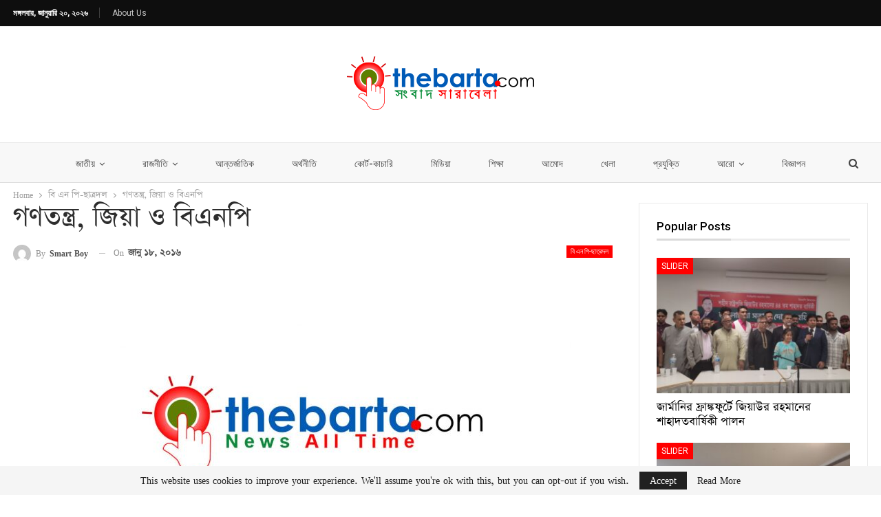

--- FILE ---
content_type: text/html; charset=UTF-8
request_url: https://thebarta.com/bnp-chattrodol/%E0%A6%97%E0%A6%A3%E0%A6%A4%E0%A6%A8%E0%A7%8D%E0%A6%A4%E0%A7%8D%E0%A6%B0-%E0%A6%9C%E0%A6%BF%E0%A7%9F%E0%A6%BE-%E0%A6%93-%E0%A6%AC%E0%A6%BF%E0%A6%8F%E0%A6%A8%E0%A6%AA%E0%A6%BF/
body_size: 29672
content:
	<!DOCTYPE html>
		<!--[if IE 8]>
	<html class="ie ie8" lang="en-US" prefix="og: https://ogp.me/ns#"> <![endif]-->
	<!--[if IE 9]>
	<html class="ie ie9" lang="en-US" prefix="og: https://ogp.me/ns#"> <![endif]-->
	<!--[if gt IE 9]><!-->
<html lang="en-US" prefix="og: https://ogp.me/ns#"> <!--<![endif]-->
	<head>
				<meta charset="UTF-8">
		<meta http-equiv="X-UA-Compatible" content="IE=edge">
		<meta name="viewport" content="width=device-width, initial-scale=1.0">
		<link rel="pingback" href="https://thebarta.com/xmlrpc.php"/>

		
<!-- Search Engine Optimization by Rank Math - https://rankmath.com/ -->
<title>গণতন্ত্র, জিয়া ও বিএনপি &ndash; thebarta</title>
<meta name="description" content="জাতীয় অধ্যাপক মরহুম আব্দুর রাজ্জাকের নেতৃত্বে একটি প্রতিনিধিদল ১৯৭২ সালে বঙ্গবন্ধু শেখ মুজিবুর রহমানের সাথে দেখা করতে গিয়েছিলেন ঢাকা বিশ্ববিদ্যালয়ের নানাবিধ"/>
<meta name="robots" content="follow, index, max-snippet:-1, max-video-preview:-1, max-image-preview:large"/>
<link rel="canonical" href="https://thebarta.com/bnp-chattrodol/%e0%a6%97%e0%a6%a3%e0%a6%a4%e0%a6%a8%e0%a7%8d%e0%a6%a4%e0%a7%8d%e0%a6%b0-%e0%a6%9c%e0%a6%bf%e0%a7%9f%e0%a6%be-%e0%a6%93-%e0%a6%ac%e0%a6%bf%e0%a6%8f%e0%a6%a8%e0%a6%aa%e0%a6%bf/" />
<meta property="og:locale" content="en_US" />
<meta property="og:type" content="article" />
<meta property="og:title" content="গণতন্ত্র, জিয়া ও বিএনপি &ndash; thebarta" />
<meta property="og:description" content="জাতীয় অধ্যাপক মরহুম আব্দুর রাজ্জাকের নেতৃত্বে একটি প্রতিনিধিদল ১৯৭২ সালে বঙ্গবন্ধু শেখ মুজিবুর রহমানের সাথে দেখা করতে গিয়েছিলেন ঢাকা বিশ্ববিদ্যালয়ের নানাবিধ" />
<meta property="og:url" content="https://thebarta.com/bnp-chattrodol/%e0%a6%97%e0%a6%a3%e0%a6%a4%e0%a6%a8%e0%a7%8d%e0%a6%a4%e0%a7%8d%e0%a6%b0-%e0%a6%9c%e0%a6%bf%e0%a7%9f%e0%a6%be-%e0%a6%93-%e0%a6%ac%e0%a6%bf%e0%a6%8f%e0%a6%a8%e0%a6%aa%e0%a6%bf/" />
<meta property="og:site_name" content="thebarta" />
<meta property="article:section" content="বি এন পি-ছাত্রদল" />
<meta property="og:image" content="http://thebarta.com/wp-content/uploads/2016/01/jiaur-rahman-300x180.jpg" />
<meta property="og:image:alt" content="গণতন্ত্র, জিয়া ও বিএনপি" />
<meta property="article:published_time" content="২০১৬-০১-১৮T১৬:১৫:৫৯+০৬:০০" />
<meta name="twitter:card" content="summary_large_image" />
<meta name="twitter:title" content="গণতন্ত্র, জিয়া ও বিএনপি &ndash; thebarta" />
<meta name="twitter:description" content="জাতীয় অধ্যাপক মরহুম আব্দুর রাজ্জাকের নেতৃত্বে একটি প্রতিনিধিদল ১৯৭২ সালে বঙ্গবন্ধু শেখ মুজিবুর রহমানের সাথে দেখা করতে গিয়েছিলেন ঢাকা বিশ্ববিদ্যালয়ের নানাবিধ" />
<meta name="twitter:image" content="http://thebarta.com/wp-content/uploads/2016/01/jiaur-rahman-300x180.jpg" />
<meta name="twitter:label1" content="Written by" />
<meta name="twitter:data1" content="Smart Boy" />
<meta name="twitter:label2" content="Time to read" />
<meta name="twitter:data2" content="Less than a minute" />
<script type="application/ld+json" class="rank-math-schema">{"@context":"https://schema.org","@graph":[{"@type":"Organization","@id":"https://thebarta.com/#organization","name":"thebarta","url":"https://thebarta.com","logo":{"@type":"ImageObject","@id":"https://thebarta.com/#logo","url":"https://thebarta.com/wp-content/uploads/2022/10/Thebarta_logo_300x-1-e1666237422188.png","contentUrl":"https://thebarta.com/wp-content/uploads/2022/10/Thebarta_logo_300x-1-e1666237422188.png","caption":"thebarta","inLanguage":"en-US","width":"300","height":"91"}},{"@type":"WebSite","@id":"https://thebarta.com/#website","url":"https://thebarta.com","name":"thebarta","publisher":{"@id":"https://thebarta.com/#organization"},"inLanguage":"en-US"},{"@type":"ImageObject","@id":"http://thebarta.com/wp-content/uploads/2016/01/jiaur-rahman-300x180.jpg","url":"http://thebarta.com/wp-content/uploads/2016/01/jiaur-rahman-300x180.jpg","width":"200","height":"200","inLanguage":"en-US"},{"@type":"WebPage","@id":"https://thebarta.com/bnp-chattrodol/%e0%a6%97%e0%a6%a3%e0%a6%a4%e0%a6%a8%e0%a7%8d%e0%a6%a4%e0%a7%8d%e0%a6%b0-%e0%a6%9c%e0%a6%bf%e0%a7%9f%e0%a6%be-%e0%a6%93-%e0%a6%ac%e0%a6%bf%e0%a6%8f%e0%a6%a8%e0%a6%aa%e0%a6%bf/#webpage","url":"https://thebarta.com/bnp-chattrodol/%e0%a6%97%e0%a6%a3%e0%a6%a4%e0%a6%a8%e0%a7%8d%e0%a6%a4%e0%a7%8d%e0%a6%b0-%e0%a6%9c%e0%a6%bf%e0%a7%9f%e0%a6%be-%e0%a6%93-%e0%a6%ac%e0%a6%bf%e0%a6%8f%e0%a6%a8%e0%a6%aa%e0%a6%bf/","name":"\u0997\u09a3\u09a4\u09a8\u09cd\u09a4\u09cd\u09b0, \u099c\u09bf\u09df\u09be \u0993 \u09ac\u09bf\u098f\u09a8\u09aa\u09bf &ndash; thebarta","datePublished":"2016-01-18T16:15:59+06:00","dateModified":"2016-01-18T16:15:59+06:00","isPartOf":{"@id":"https://thebarta.com/#website"},"primaryImageOfPage":{"@id":"http://thebarta.com/wp-content/uploads/2016/01/jiaur-rahman-300x180.jpg"},"inLanguage":"en-US"},{"@type":"Person","@id":"https://thebarta.com/author/milon/","name":"Smart Boy","url":"https://thebarta.com/author/milon/","image":{"@type":"ImageObject","@id":"https://secure.gravatar.com/avatar/47c4f851cf5c5f74f8bc1131e8fd7bfac434a7feb2e060cef21c31417c90cf42?s=96&amp;d=mm&amp;r=g","url":"https://secure.gravatar.com/avatar/47c4f851cf5c5f74f8bc1131e8fd7bfac434a7feb2e060cef21c31417c90cf42?s=96&amp;d=mm&amp;r=g","caption":"Smart Boy","inLanguage":"en-US"},"worksFor":{"@id":"https://thebarta.com/#organization"}},{"@type":"BlogPosting","headline":"\u0997\u09a3\u09a4\u09a8\u09cd\u09a4\u09cd\u09b0, \u099c\u09bf\u09df\u09be \u0993 \u09ac\u09bf\u098f\u09a8\u09aa\u09bf &ndash; thebarta","datePublished":"2016-01-18T16:15:59+06:00","dateModified":"2016-01-18T16:15:59+06:00","articleSection":"\u09ac\u09bf \u098f\u09a8 \u09aa\u09bf-\u099b\u09be\u09a4\u09cd\u09b0\u09a6\u09b2","author":{"@id":"https://thebarta.com/author/milon/","name":"Smart Boy"},"publisher":{"@id":"https://thebarta.com/#organization"},"description":"\u099c\u09be\u09a4\u09c0\u09df \u0985\u09a7\u09cd\u09af\u09be\u09aa\u0995 \u09ae\u09b0\u09b9\u09c1\u09ae \u0986\u09ac\u09cd\u09a6\u09c1\u09b0 \u09b0\u09be\u099c\u09cd\u099c\u09be\u0995\u09c7\u09b0 \u09a8\u09c7\u09a4\u09c3\u09a4\u09cd\u09ac\u09c7 \u098f\u0995\u099f\u09bf \u09aa\u09cd\u09b0\u09a4\u09bf\u09a8\u09bf\u09a7\u09bf\u09a6\u09b2 \u09e7\u09ef\u09ed\u09e8 \u09b8\u09be\u09b2\u09c7 \u09ac\u0999\u09cd\u0997\u09ac\u09a8\u09cd\u09a7\u09c1 \u09b6\u09c7\u0996 \u09ae\u09c1\u099c\u09bf\u09ac\u09c1\u09b0 \u09b0\u09b9\u09ae\u09be\u09a8\u09c7\u09b0 \u09b8\u09be\u09a5\u09c7 \u09a6\u09c7\u0996\u09be \u0995\u09b0\u09a4\u09c7 \u0997\u09bf\u09df\u09c7\u099b\u09bf\u09b2\u09c7\u09a8 \u09a2\u09be\u0995\u09be \u09ac\u09bf\u09b6\u09cd\u09ac\u09ac\u09bf\u09a6\u09cd\u09af\u09be\u09b2\u09df\u09c7\u09b0 \u09a8\u09be\u09a8\u09be\u09ac\u09bf\u09a7","name":"\u0997\u09a3\u09a4\u09a8\u09cd\u09a4\u09cd\u09b0, \u099c\u09bf\u09df\u09be \u0993 \u09ac\u09bf\u098f\u09a8\u09aa\u09bf &ndash; thebarta","@id":"https://thebarta.com/bnp-chattrodol/%e0%a6%97%e0%a6%a3%e0%a6%a4%e0%a6%a8%e0%a7%8d%e0%a6%a4%e0%a7%8d%e0%a6%b0-%e0%a6%9c%e0%a6%bf%e0%a7%9f%e0%a6%be-%e0%a6%93-%e0%a6%ac%e0%a6%bf%e0%a6%8f%e0%a6%a8%e0%a6%aa%e0%a6%bf/#richSnippet","isPartOf":{"@id":"https://thebarta.com/bnp-chattrodol/%e0%a6%97%e0%a6%a3%e0%a6%a4%e0%a6%a8%e0%a7%8d%e0%a6%a4%e0%a7%8d%e0%a6%b0-%e0%a6%9c%e0%a6%bf%e0%a7%9f%e0%a6%be-%e0%a6%93-%e0%a6%ac%e0%a6%bf%e0%a6%8f%e0%a6%a8%e0%a6%aa%e0%a6%bf/#webpage"},"image":{"@id":"http://thebarta.com/wp-content/uploads/2016/01/jiaur-rahman-300x180.jpg"},"inLanguage":"en-US","mainEntityOfPage":{"@id":"https://thebarta.com/bnp-chattrodol/%e0%a6%97%e0%a6%a3%e0%a6%a4%e0%a6%a8%e0%a7%8d%e0%a6%a4%e0%a7%8d%e0%a6%b0-%e0%a6%9c%e0%a6%bf%e0%a7%9f%e0%a6%be-%e0%a6%93-%e0%a6%ac%e0%a6%bf%e0%a6%8f%e0%a6%a8%e0%a6%aa%e0%a6%bf/#webpage"}}]}</script>
<!-- /Rank Math WordPress SEO plugin -->


<!-- Better Open Graph, Schema.org & Twitter Integration -->
<meta property="og:locale" content="en_us"/>
<meta property="og:site_name" content="thebarta"/>
<meta property="og:url" content="https://thebarta.com/bnp-chattrodol/%e0%a6%97%e0%a6%a3%e0%a6%a4%e0%a6%a8%e0%a7%8d%e0%a6%a4%e0%a7%8d%e0%a6%b0-%e0%a6%9c%e0%a6%bf%e0%a7%9f%e0%a6%be-%e0%a6%93-%e0%a6%ac%e0%a6%bf%e0%a6%8f%e0%a6%a8%e0%a6%aa%e0%a6%bf/"/>
<meta property="og:title" content="গণতন্ত্র, জিয়া ও বিএনপি"/>
<meta property="og:image" content="https://thebarta.com/wp-content/uploads/2022/10/Thebarta.com-logo-1024x684.jpg"/>
<meta property="article:section" content="বি এন পি-ছাত্রদল"/>
<meta property="og:description" content="জাতীয় অধ্যাপক মরহুম আব্দুর রাজ্জাকের নেতৃত্বে একটি প্রতিনিধিদল ১৯৭২ সালে বঙ্গবন্ধু শেখ মুজিবুর রহমানের সাথে দেখা করতে গিয়েছিলেন ঢাকা বিশ্ববিদ্যালয়ের নানাবিধ সমস্যা নিয়ে কথা বলার জন্য। সে দিনের অভিজ্ঞতা ও মন্তব্য আহমদ ছফার সাথে আলাপচারিতায় তিনি বলেছিল"/>
<meta property="og:type" content="article"/>
<meta name="twitter:card" content="summary"/>
<meta name="twitter:url" content="https://thebarta.com/bnp-chattrodol/%e0%a6%97%e0%a6%a3%e0%a6%a4%e0%a6%a8%e0%a7%8d%e0%a6%a4%e0%a7%8d%e0%a6%b0-%e0%a6%9c%e0%a6%bf%e0%a7%9f%e0%a6%be-%e0%a6%93-%e0%a6%ac%e0%a6%bf%e0%a6%8f%e0%a6%a8%e0%a6%aa%e0%a6%bf/"/>
<meta name="twitter:title" content="গণতন্ত্র, জিয়া ও বিএনপি"/>
<meta name="twitter:description" content="জাতীয় অধ্যাপক মরহুম আব্দুর রাজ্জাকের নেতৃত্বে একটি প্রতিনিধিদল ১৯৭২ সালে বঙ্গবন্ধু শেখ মুজিবুর রহমানের সাথে দেখা করতে গিয়েছিলেন ঢাকা বিশ্ববিদ্যালয়ের নানাবিধ সমস্যা নিয়ে কথা বলার জন্য। সে দিনের অভিজ্ঞতা ও মন্তব্য আহমদ ছফার সাথে আলাপচারিতায় তিনি বলেছিল"/>
<meta name="twitter:image" content="https://thebarta.com/wp-content/uploads/2022/10/Thebarta.com-logo-1024x684.jpg"/>
<!-- / Better Open Graph, Schema.org & Twitter Integration. -->
<link rel='dns-prefetch' href='//fonts.googleapis.com' />
<link rel="alternate" type="application/rss+xml" title="thebarta &raquo; Feed" href="https://thebarta.com/feed/" />
<link rel="alternate" type="application/rss+xml" title="thebarta &raquo; Comments Feed" href="https://thebarta.com/comments/feed/" />
<link rel="alternate" type="application/rss+xml" title="thebarta &raquo; গণতন্ত্র, জিয়া ও বিএনপি Comments Feed" href="https://thebarta.com/bnp-chattrodol/%e0%a6%97%e0%a6%a3%e0%a6%a4%e0%a6%a8%e0%a7%8d%e0%a6%a4%e0%a7%8d%e0%a6%b0-%e0%a6%9c%e0%a6%bf%e0%a7%9f%e0%a6%be-%e0%a6%93-%e0%a6%ac%e0%a6%bf%e0%a6%8f%e0%a6%a8%e0%a6%aa%e0%a6%bf/feed/" />
<link rel="alternate" title="oEmbed (JSON)" type="application/json+oembed" href="https://thebarta.com/wp-json/oembed/1.0/embed?url=https%3A%2F%2Fthebarta.com%2Fbnp-chattrodol%2F%25e0%25a6%2597%25e0%25a6%25a3%25e0%25a6%25a4%25e0%25a6%25a8%25e0%25a7%258d%25e0%25a6%25a4%25e0%25a7%258d%25e0%25a6%25b0-%25e0%25a6%259c%25e0%25a6%25bf%25e0%25a7%259f%25e0%25a6%25be-%25e0%25a6%2593-%25e0%25a6%25ac%25e0%25a6%25bf%25e0%25a6%258f%25e0%25a6%25a8%25e0%25a6%25aa%25e0%25a6%25bf%2F" />
<link rel="alternate" title="oEmbed (XML)" type="text/xml+oembed" href="https://thebarta.com/wp-json/oembed/1.0/embed?url=https%3A%2F%2Fthebarta.com%2Fbnp-chattrodol%2F%25e0%25a6%2597%25e0%25a6%25a3%25e0%25a6%25a4%25e0%25a6%25a8%25e0%25a7%258d%25e0%25a6%25a4%25e0%25a7%258d%25e0%25a6%25b0-%25e0%25a6%259c%25e0%25a6%25bf%25e0%25a7%259f%25e0%25a6%25be-%25e0%25a6%2593-%25e0%25a6%25ac%25e0%25a6%25bf%25e0%25a6%258f%25e0%25a6%25a8%25e0%25a6%25aa%25e0%25a6%25bf%2F&#038;format=xml" />
<style id='wp-img-auto-sizes-contain-inline-css' type='text/css'>
img:is([sizes=auto i],[sizes^="auto," i]){contain-intrinsic-size:3000px 1500px}
/*# sourceURL=wp-img-auto-sizes-contain-inline-css */
</style>
<style id='wp-emoji-styles-inline-css' type='text/css'>

	img.wp-smiley, img.emoji {
		display: inline !important;
		border: none !important;
		box-shadow: none !important;
		height: 1em !important;
		width: 1em !important;
		margin: 0 0.07em !important;
		vertical-align: -0.1em !important;
		background: none !important;
		padding: 0 !important;
	}
/*# sourceURL=wp-emoji-styles-inline-css */
</style>
<style id='wp-block-library-inline-css' type='text/css'>
:root{--wp-block-synced-color:#7a00df;--wp-block-synced-color--rgb:122,0,223;--wp-bound-block-color:var(--wp-block-synced-color);--wp-editor-canvas-background:#ddd;--wp-admin-theme-color:#007cba;--wp-admin-theme-color--rgb:0,124,186;--wp-admin-theme-color-darker-10:#006ba1;--wp-admin-theme-color-darker-10--rgb:0,107,160.5;--wp-admin-theme-color-darker-20:#005a87;--wp-admin-theme-color-darker-20--rgb:0,90,135;--wp-admin-border-width-focus:2px}@media (min-resolution:192dpi){:root{--wp-admin-border-width-focus:1.5px}}.wp-element-button{cursor:pointer}:root .has-very-light-gray-background-color{background-color:#eee}:root .has-very-dark-gray-background-color{background-color:#313131}:root .has-very-light-gray-color{color:#eee}:root .has-very-dark-gray-color{color:#313131}:root .has-vivid-green-cyan-to-vivid-cyan-blue-gradient-background{background:linear-gradient(135deg,#00d084,#0693e3)}:root .has-purple-crush-gradient-background{background:linear-gradient(135deg,#34e2e4,#4721fb 50%,#ab1dfe)}:root .has-hazy-dawn-gradient-background{background:linear-gradient(135deg,#faaca8,#dad0ec)}:root .has-subdued-olive-gradient-background{background:linear-gradient(135deg,#fafae1,#67a671)}:root .has-atomic-cream-gradient-background{background:linear-gradient(135deg,#fdd79a,#004a59)}:root .has-nightshade-gradient-background{background:linear-gradient(135deg,#330968,#31cdcf)}:root .has-midnight-gradient-background{background:linear-gradient(135deg,#020381,#2874fc)}:root{--wp--preset--font-size--normal:16px;--wp--preset--font-size--huge:42px}.has-regular-font-size{font-size:1em}.has-larger-font-size{font-size:2.625em}.has-normal-font-size{font-size:var(--wp--preset--font-size--normal)}.has-huge-font-size{font-size:var(--wp--preset--font-size--huge)}.has-text-align-center{text-align:center}.has-text-align-left{text-align:left}.has-text-align-right{text-align:right}.has-fit-text{white-space:nowrap!important}#end-resizable-editor-section{display:none}.aligncenter{clear:both}.items-justified-left{justify-content:flex-start}.items-justified-center{justify-content:center}.items-justified-right{justify-content:flex-end}.items-justified-space-between{justify-content:space-between}.screen-reader-text{border:0;clip-path:inset(50%);height:1px;margin:-1px;overflow:hidden;padding:0;position:absolute;width:1px;word-wrap:normal!important}.screen-reader-text:focus{background-color:#ddd;clip-path:none;color:#444;display:block;font-size:1em;height:auto;left:5px;line-height:normal;padding:15px 23px 14px;text-decoration:none;top:5px;width:auto;z-index:100000}html :where(.has-border-color){border-style:solid}html :where([style*=border-top-color]){border-top-style:solid}html :where([style*=border-right-color]){border-right-style:solid}html :where([style*=border-bottom-color]){border-bottom-style:solid}html :where([style*=border-left-color]){border-left-style:solid}html :where([style*=border-width]){border-style:solid}html :where([style*=border-top-width]){border-top-style:solid}html :where([style*=border-right-width]){border-right-style:solid}html :where([style*=border-bottom-width]){border-bottom-style:solid}html :where([style*=border-left-width]){border-left-style:solid}html :where(img[class*=wp-image-]){height:auto;max-width:100%}:where(figure){margin:0 0 1em}html :where(.is-position-sticky){--wp-admin--admin-bar--position-offset:var(--wp-admin--admin-bar--height,0px)}@media screen and (max-width:600px){html :where(.is-position-sticky){--wp-admin--admin-bar--position-offset:0px}}

/*# sourceURL=wp-block-library-inline-css */
</style><style id='global-styles-inline-css' type='text/css'>
:root{--wp--preset--aspect-ratio--square: 1;--wp--preset--aspect-ratio--4-3: 4/3;--wp--preset--aspect-ratio--3-4: 3/4;--wp--preset--aspect-ratio--3-2: 3/2;--wp--preset--aspect-ratio--2-3: 2/3;--wp--preset--aspect-ratio--16-9: 16/9;--wp--preset--aspect-ratio--9-16: 9/16;--wp--preset--color--black: #000000;--wp--preset--color--cyan-bluish-gray: #abb8c3;--wp--preset--color--white: #ffffff;--wp--preset--color--pale-pink: #f78da7;--wp--preset--color--vivid-red: #cf2e2e;--wp--preset--color--luminous-vivid-orange: #ff6900;--wp--preset--color--luminous-vivid-amber: #fcb900;--wp--preset--color--light-green-cyan: #7bdcb5;--wp--preset--color--vivid-green-cyan: #00d084;--wp--preset--color--pale-cyan-blue: #8ed1fc;--wp--preset--color--vivid-cyan-blue: #0693e3;--wp--preset--color--vivid-purple: #9b51e0;--wp--preset--gradient--vivid-cyan-blue-to-vivid-purple: linear-gradient(135deg,rgb(6,147,227) 0%,rgb(155,81,224) 100%);--wp--preset--gradient--light-green-cyan-to-vivid-green-cyan: linear-gradient(135deg,rgb(122,220,180) 0%,rgb(0,208,130) 100%);--wp--preset--gradient--luminous-vivid-amber-to-luminous-vivid-orange: linear-gradient(135deg,rgb(252,185,0) 0%,rgb(255,105,0) 100%);--wp--preset--gradient--luminous-vivid-orange-to-vivid-red: linear-gradient(135deg,rgb(255,105,0) 0%,rgb(207,46,46) 100%);--wp--preset--gradient--very-light-gray-to-cyan-bluish-gray: linear-gradient(135deg,rgb(238,238,238) 0%,rgb(169,184,195) 100%);--wp--preset--gradient--cool-to-warm-spectrum: linear-gradient(135deg,rgb(74,234,220) 0%,rgb(151,120,209) 20%,rgb(207,42,186) 40%,rgb(238,44,130) 60%,rgb(251,105,98) 80%,rgb(254,248,76) 100%);--wp--preset--gradient--blush-light-purple: linear-gradient(135deg,rgb(255,206,236) 0%,rgb(152,150,240) 100%);--wp--preset--gradient--blush-bordeaux: linear-gradient(135deg,rgb(254,205,165) 0%,rgb(254,45,45) 50%,rgb(107,0,62) 100%);--wp--preset--gradient--luminous-dusk: linear-gradient(135deg,rgb(255,203,112) 0%,rgb(199,81,192) 50%,rgb(65,88,208) 100%);--wp--preset--gradient--pale-ocean: linear-gradient(135deg,rgb(255,245,203) 0%,rgb(182,227,212) 50%,rgb(51,167,181) 100%);--wp--preset--gradient--electric-grass: linear-gradient(135deg,rgb(202,248,128) 0%,rgb(113,206,126) 100%);--wp--preset--gradient--midnight: linear-gradient(135deg,rgb(2,3,129) 0%,rgb(40,116,252) 100%);--wp--preset--font-size--small: 13px;--wp--preset--font-size--medium: 20px;--wp--preset--font-size--large: 36px;--wp--preset--font-size--x-large: 42px;--wp--preset--spacing--20: 0.44rem;--wp--preset--spacing--30: 0.67rem;--wp--preset--spacing--40: 1rem;--wp--preset--spacing--50: 1.5rem;--wp--preset--spacing--60: 2.25rem;--wp--preset--spacing--70: 3.38rem;--wp--preset--spacing--80: 5.06rem;--wp--preset--shadow--natural: 6px 6px 9px rgba(0, 0, 0, 0.2);--wp--preset--shadow--deep: 12px 12px 50px rgba(0, 0, 0, 0.4);--wp--preset--shadow--sharp: 6px 6px 0px rgba(0, 0, 0, 0.2);--wp--preset--shadow--outlined: 6px 6px 0px -3px rgb(255, 255, 255), 6px 6px rgb(0, 0, 0);--wp--preset--shadow--crisp: 6px 6px 0px rgb(0, 0, 0);}:where(.is-layout-flex){gap: 0.5em;}:where(.is-layout-grid){gap: 0.5em;}body .is-layout-flex{display: flex;}.is-layout-flex{flex-wrap: wrap;align-items: center;}.is-layout-flex > :is(*, div){margin: 0;}body .is-layout-grid{display: grid;}.is-layout-grid > :is(*, div){margin: 0;}:where(.wp-block-columns.is-layout-flex){gap: 2em;}:where(.wp-block-columns.is-layout-grid){gap: 2em;}:where(.wp-block-post-template.is-layout-flex){gap: 1.25em;}:where(.wp-block-post-template.is-layout-grid){gap: 1.25em;}.has-black-color{color: var(--wp--preset--color--black) !important;}.has-cyan-bluish-gray-color{color: var(--wp--preset--color--cyan-bluish-gray) !important;}.has-white-color{color: var(--wp--preset--color--white) !important;}.has-pale-pink-color{color: var(--wp--preset--color--pale-pink) !important;}.has-vivid-red-color{color: var(--wp--preset--color--vivid-red) !important;}.has-luminous-vivid-orange-color{color: var(--wp--preset--color--luminous-vivid-orange) !important;}.has-luminous-vivid-amber-color{color: var(--wp--preset--color--luminous-vivid-amber) !important;}.has-light-green-cyan-color{color: var(--wp--preset--color--light-green-cyan) !important;}.has-vivid-green-cyan-color{color: var(--wp--preset--color--vivid-green-cyan) !important;}.has-pale-cyan-blue-color{color: var(--wp--preset--color--pale-cyan-blue) !important;}.has-vivid-cyan-blue-color{color: var(--wp--preset--color--vivid-cyan-blue) !important;}.has-vivid-purple-color{color: var(--wp--preset--color--vivid-purple) !important;}.has-black-background-color{background-color: var(--wp--preset--color--black) !important;}.has-cyan-bluish-gray-background-color{background-color: var(--wp--preset--color--cyan-bluish-gray) !important;}.has-white-background-color{background-color: var(--wp--preset--color--white) !important;}.has-pale-pink-background-color{background-color: var(--wp--preset--color--pale-pink) !important;}.has-vivid-red-background-color{background-color: var(--wp--preset--color--vivid-red) !important;}.has-luminous-vivid-orange-background-color{background-color: var(--wp--preset--color--luminous-vivid-orange) !important;}.has-luminous-vivid-amber-background-color{background-color: var(--wp--preset--color--luminous-vivid-amber) !important;}.has-light-green-cyan-background-color{background-color: var(--wp--preset--color--light-green-cyan) !important;}.has-vivid-green-cyan-background-color{background-color: var(--wp--preset--color--vivid-green-cyan) !important;}.has-pale-cyan-blue-background-color{background-color: var(--wp--preset--color--pale-cyan-blue) !important;}.has-vivid-cyan-blue-background-color{background-color: var(--wp--preset--color--vivid-cyan-blue) !important;}.has-vivid-purple-background-color{background-color: var(--wp--preset--color--vivid-purple) !important;}.has-black-border-color{border-color: var(--wp--preset--color--black) !important;}.has-cyan-bluish-gray-border-color{border-color: var(--wp--preset--color--cyan-bluish-gray) !important;}.has-white-border-color{border-color: var(--wp--preset--color--white) !important;}.has-pale-pink-border-color{border-color: var(--wp--preset--color--pale-pink) !important;}.has-vivid-red-border-color{border-color: var(--wp--preset--color--vivid-red) !important;}.has-luminous-vivid-orange-border-color{border-color: var(--wp--preset--color--luminous-vivid-orange) !important;}.has-luminous-vivid-amber-border-color{border-color: var(--wp--preset--color--luminous-vivid-amber) !important;}.has-light-green-cyan-border-color{border-color: var(--wp--preset--color--light-green-cyan) !important;}.has-vivid-green-cyan-border-color{border-color: var(--wp--preset--color--vivid-green-cyan) !important;}.has-pale-cyan-blue-border-color{border-color: var(--wp--preset--color--pale-cyan-blue) !important;}.has-vivid-cyan-blue-border-color{border-color: var(--wp--preset--color--vivid-cyan-blue) !important;}.has-vivid-purple-border-color{border-color: var(--wp--preset--color--vivid-purple) !important;}.has-vivid-cyan-blue-to-vivid-purple-gradient-background{background: var(--wp--preset--gradient--vivid-cyan-blue-to-vivid-purple) !important;}.has-light-green-cyan-to-vivid-green-cyan-gradient-background{background: var(--wp--preset--gradient--light-green-cyan-to-vivid-green-cyan) !important;}.has-luminous-vivid-amber-to-luminous-vivid-orange-gradient-background{background: var(--wp--preset--gradient--luminous-vivid-amber-to-luminous-vivid-orange) !important;}.has-luminous-vivid-orange-to-vivid-red-gradient-background{background: var(--wp--preset--gradient--luminous-vivid-orange-to-vivid-red) !important;}.has-very-light-gray-to-cyan-bluish-gray-gradient-background{background: var(--wp--preset--gradient--very-light-gray-to-cyan-bluish-gray) !important;}.has-cool-to-warm-spectrum-gradient-background{background: var(--wp--preset--gradient--cool-to-warm-spectrum) !important;}.has-blush-light-purple-gradient-background{background: var(--wp--preset--gradient--blush-light-purple) !important;}.has-blush-bordeaux-gradient-background{background: var(--wp--preset--gradient--blush-bordeaux) !important;}.has-luminous-dusk-gradient-background{background: var(--wp--preset--gradient--luminous-dusk) !important;}.has-pale-ocean-gradient-background{background: var(--wp--preset--gradient--pale-ocean) !important;}.has-electric-grass-gradient-background{background: var(--wp--preset--gradient--electric-grass) !important;}.has-midnight-gradient-background{background: var(--wp--preset--gradient--midnight) !important;}.has-small-font-size{font-size: var(--wp--preset--font-size--small) !important;}.has-medium-font-size{font-size: var(--wp--preset--font-size--medium) !important;}.has-large-font-size{font-size: var(--wp--preset--font-size--large) !important;}.has-x-large-font-size{font-size: var(--wp--preset--font-size--x-large) !important;}
/*# sourceURL=global-styles-inline-css */
</style>

<style id='classic-theme-styles-inline-css' type='text/css'>
/*! This file is auto-generated */
.wp-block-button__link{color:#fff;background-color:#32373c;border-radius:9999px;box-shadow:none;text-decoration:none;padding:calc(.667em + 2px) calc(1.333em + 2px);font-size:1.125em}.wp-block-file__button{background:#32373c;color:#fff;text-decoration:none}
/*# sourceURL=/wp-includes/css/classic-themes.min.css */
</style>
<link rel='stylesheet' id='bf-slick-css' href='https://thebarta.com/wp-content/themes/publisher/includes/libs/better-framework/assets/css/slick.min.css?ver=3.15.0' type='text/css' media='all' />
<link rel='stylesheet' id='pretty-photo-css' href='https://thebarta.com/wp-content/themes/publisher/includes/libs/better-framework/assets/css/pretty-photo.min.css?ver=3.15.0' type='text/css' media='all' />
<link rel='stylesheet' id='bs-icons-css' href='https://thebarta.com/wp-content/themes/publisher/includes/libs/better-framework/assets/css/bs-icons.css?ver=3.15.0' type='text/css' media='all' />
<link rel='stylesheet' id='theme-libs-css' href='https://thebarta.com/wp-content/themes/publisher/css/theme-libs.min.css?ver=7.11.0' type='text/css' media='all' />
<link rel='stylesheet' id='fontawesome-css' href='https://thebarta.com/wp-content/themes/publisher/includes/libs/better-framework/assets/css/font-awesome.min.css?ver=3.15.0' type='text/css' media='all' />
<link rel='stylesheet' id='publisher-css' href='https://thebarta.com/wp-content/themes/publisher/style-7.11.0.min.css?ver=7.11.0' type='text/css' media='all' />
<link rel='stylesheet' id='better-framework-main-fonts-css' href='https://fonts.googleapis.com/css?family=Roboto:400,500,700&#038;display=swap' type='text/css' media='all' />
<link rel='stylesheet' id='publisher-theme-news-plus-css' href='https://thebarta.com/wp-content/themes/publisher/includes/styles/news-plus/style.min.css?ver=7.11.0' type='text/css' media='all' />
<script type="text/javascript" src="https://thebarta.com/wp-includes/js/jquery/jquery.min.js?ver=3.7.1" id="jquery-core-js"></script>
<script type="text/javascript" src="https://thebarta.com/wp-includes/js/jquery/jquery-migrate.min.js?ver=3.4.1" id="jquery-migrate-js"></script>
<link rel="https://api.w.org/" href="https://thebarta.com/wp-json/" /><link rel="alternate" title="JSON" type="application/json" href="https://thebarta.com/wp-json/wp/v2/posts/16285" /><link rel="EditURI" type="application/rsd+xml" title="RSD" href="https://thebarta.com/xmlrpc.php?rsd" />
<meta name="generator" content="WordPress 6.9" />
<link rel='shortlink' href='https://thebarta.com/?p=16285' />
	<script type="text/javascript">
	    var ajaxurl = 'https://thebarta.com/wp-admin/admin-ajax.php';
	</script>

	<style type="text/css">
		.ajax-calendar{
			position:relative;
		}

		#bddp_ac_widget th {
		background: none repeat scroll 0 0 #2cb2bc;
		color: #FFFFFF;
		font-weight: normal;
		padding: 5px 1px;
		text-align: center;
		 font-size: 16px;
		}
		#bddp_ac_widget {
			padding: 5px;
		}
		
		#bddp_ac_widget td {
			border: 1px solid #CCCCCC;
			text-align: center;
		}
		
		#my-calendar a {
			background: none repeat scroll 0 0 #008000;
			color: #FFFFFF;
			display: block;
			padding: 6px 0;
			width: 100% !important;
		}
		#my-calendar{
			width:100%;
		}
		
		
		#my_calender span {
			display: block;
			padding: 6px 0;
			width: 100% !important;
		}
		
		#today a,#today span {
			   background: none repeat scroll 0 0 #2cb2bc !important;
			color: #FFFFFF;
		}
		#bddp_ac_widget #my_year {
			float: right;
		}
		.select_ca #my_month {
			float: left;
		}

	</style>
	<script src="[data-uri]"></script>			<link rel="shortcut icon" href="https://thebarta.com/wp-content/uploads/2022/10/tb_fav.png">			<link rel="apple-touch-icon" href="https://thebarta.com/wp-content/uploads/2022/10/tb_fav.png">			<link rel="apple-touch-icon" sizes="114x114" href="https://thebarta.com/wp-content/uploads/2022/10/tb_fav.png">			<link rel="apple-touch-icon" sizes="72x72" href="https://thebarta.com/wp-content/uploads/2022/10/tb_fav.png">			<link rel="apple-touch-icon" sizes="144x144" href="https://thebarta.com/wp-content/uploads/2022/10/tb_fav.png"><meta name="generator" content="Powered by WPBakery Page Builder - drag and drop page builder for WordPress."/>
<script type="application/ld+json">{
    "@context": "http://schema.org/",
    "@type": "Organization",
    "@id": "#organization",
    "logo": {
        "@type": "ImageObject",
        "url": "https://thebarta.com/wp-content/uploads/2022/10/Thebarta_logo_300x-1-e1666237422188.png"
    },
    "url": "https://thebarta.com/",
    "name": "thebarta",
    "description": "\u09b8\u0982 \u09ac\u09be \u09a6 \u00a0 \u00a0\u09b8\u09be \u09b0\u09be \u09ac\u09c7 \u09b2\u09be"
}</script>
<script type="application/ld+json">{
    "@context": "http://schema.org/",
    "@type": "WebSite",
    "name": "thebarta",
    "alternateName": "\u09b8\u0982 \u09ac\u09be \u09a6 \u00a0 \u00a0\u09b8\u09be \u09b0\u09be \u09ac\u09c7 \u09b2\u09be",
    "url": "https://thebarta.com/"
}</script>
<script type="application/ld+json">{
    "@context": "http://schema.org/",
    "@type": "BlogPosting",
    "headline": "\u0997\u09a3\u09a4\u09a8\u09cd\u09a4\u09cd\u09b0, \u099c\u09bf\u09df\u09be \u0993 \u09ac\u09bf\u098f\u09a8\u09aa\u09bf",
    "description": "\u099c\u09be\u09a4\u09c0\u09df \u0985\u09a7\u09cd\u09af\u09be\u09aa\u0995 \u09ae\u09b0\u09b9\u09c1\u09ae \u0986\u09ac\u09cd\u09a6\u09c1\u09b0 \u09b0\u09be\u099c\u09cd\u099c\u09be\u0995\u09c7\u09b0 \u09a8\u09c7\u09a4\u09c3\u09a4\u09cd\u09ac\u09c7 \u098f\u0995\u099f\u09bf \u09aa\u09cd\u09b0\u09a4\u09bf\u09a8\u09bf\u09a7\u09bf\u09a6\u09b2 \u09e7\u09ef\u09ed\u09e8 \u09b8\u09be\u09b2\u09c7 \u09ac\u0999\u09cd\u0997\u09ac\u09a8\u09cd\u09a7\u09c1 \u09b6\u09c7\u0996 \u09ae\u09c1\u099c\u09bf\u09ac\u09c1\u09b0 \u09b0\u09b9\u09ae\u09be\u09a8\u09c7\u09b0 \u09b8\u09be\u09a5\u09c7 \u09a6\u09c7\u0996\u09be \u0995\u09b0\u09a4\u09c7 \u0997\u09bf\u09df\u09c7\u099b\u09bf\u09b2\u09c7\u09a8 \u09a2\u09be\u0995\u09be \u09ac\u09bf\u09b6\u09cd\u09ac\u09ac\u09bf\u09a6\u09cd\u09af\u09be\u09b2\u09df\u09c7\u09b0 \u09a8\u09be\u09a8\u09be\u09ac\u09bf\u09a7 \u09b8\u09ae\u09b8\u09cd\u09af\u09be \u09a8\u09bf\u09df\u09c7 \u0995\u09a5\u09be \u09ac\u09b2\u09be\u09b0 \u099c\u09a8\u09cd\u09af\u0964 \u09b8\u09c7 \u09a6\u09bf\u09a8\u09c7\u09b0 \u0985\u09ad\u09bf\u099c\u09cd\u099e\u09a4\u09be \u0993 \u09ae\u09a8\u09cd\u09a4\u09ac\u09cd\u09af \u0986\u09b9\u09ae\u09a6 \u099b\u09ab\u09be\u09b0 \u09b8\u09be\u09a5\u09c7 \u0986\u09b2\u09be\u09aa\u099a\u09be\u09b0\u09bf\u09a4\u09be\u09df \u09a4\u09bf\u09a8\u09bf \u09ac\u09b2\u09c7\u099b\u09bf\u09b2",
    "datePublished": "2016-01-18",
    "dateModified": "2016-01-18",
    "author": {
        "@type": "Person",
        "@id": "#person-SmartBoy",
        "name": "Smart Boy"
    },
    "image": "https://thebarta.com/wp-content/uploads/2022/10/Thebarta.com-logo-750x430.jpg",
    "interactionStatistic": [
        {
            "@type": "InteractionCounter",
            "interactionType": "http://schema.org/CommentAction",
            "userInteractionCount": "0"
        }
    ],
    "publisher": {
        "@id": "#organization"
    },
    "mainEntityOfPage": "https://thebarta.com/bnp-chattrodol/%e0%a6%97%e0%a6%a3%e0%a6%a4%e0%a6%a8%e0%a7%8d%e0%a6%a4%e0%a7%8d%e0%a6%b0-%e0%a6%9c%e0%a6%bf%e0%a7%9f%e0%a6%be-%e0%a6%93-%e0%a6%ac%e0%a6%bf%e0%a6%8f%e0%a6%a8%e0%a6%aa%e0%a6%bf/"
}</script>
<link rel='stylesheet' id='7.11.0-1677449300' href='https://thebarta.com/wp-content/bs-booster-cache/67b7507ef098fa4e65a344b213a63d5a.css' type='text/css' media='all' />
<noscript><style> .wpb_animate_when_almost_visible { opacity: 1; }</style></noscript>	</head>

<body class="wp-singular post-template-default single single-post postid-16285 single-format-standard wp-theme-publisher bs-theme bs-publisher bs-publisher-news-plus active-light-box ltr close-rh page-layout-2-col page-layout-2-col-right full-width active-sticky-sidebar main-menu-sticky-smart main-menu-out-full-width active-ajax-search single-prim-cat-53 single-cat-53  wpb-js-composer js-comp-ver-6.7.0 vc_responsive bs-ll-a" dir="ltr">
	<header id="header" class="site-header header-style-1 full-width" itemscope="itemscope" itemtype="https://schema.org/WPHeader">
		<section class="topbar topbar-style-1 hidden-xs hidden-xs">
	<div class="content-wrap">
		<div class="container">
			<div class="topbar-inner clearfix">

				
				<div class="section-menu">
						<div id="menu-top" class="menu top-menu-wrapper" role="navigation" itemscope="itemscope" itemtype="https://schema.org/SiteNavigationElement">
		<nav class="top-menu-container">

			<ul id="top-navigation" class="top-menu menu clearfix bsm-pure">
									<li id="topbar-date" class="menu-item menu-item-date">
					<span
						class="topbar-date">মঙ্গলবার, জানুয়ারি ২০, ২০২৬</span>
					</li>
					<li id="menu-item-26353" class="menu-item menu-item-type-post_type menu-item-object-page better-anim-fade menu-item-26353"><a href="https://thebarta.com/bs-about-us/">About Us</a></li>
			</ul>

		</nav>
	</div>
				</div>
			</div>
		</div>
	</div>
</section>
		<div class="header-inner">
			<div class="content-wrap">
				<div class="container">
					<div id="site-branding" class="site-branding">
	<p  id="site-title" class="logo h1 img-logo">
	<a href="https://thebarta.com/" itemprop="url" rel="home">
					<img id="site-logo" src="https://thebarta.com/wp-content/uploads/2022/10/Thebarta_logo_300x-1-e1666237422188.png"
			     alt="Publisher"  data-bsrjs="https://thebarta.com/wp-content/uploads/2022/10/TheBartas_Logo.png"  />

			<span class="site-title">Publisher - সং বা দ    সা রা বে লা</span>
				</a>
</p>
</div><!-- .site-branding -->
				</div>

			</div>
		</div>
		<div id="menu-main" class="menu main-menu-wrapper show-search-item menu-actions-btn-width-1" role="navigation" itemscope="itemscope" itemtype="https://schema.org/SiteNavigationElement">
	<div class="main-menu-inner">
		<div class="content-wrap">
			<div class="container">

				<nav class="main-menu-container">
					<ul id="main-navigation" class="main-menu menu bsm-pure clearfix">
						<li id="menu-item-25973" class="menu-item menu-item-type-taxonomy menu-item-object-category menu-item-has-children menu-term-35 better-anim-fade menu-item-25973"><a href="https://thebarta.com/category/national/">জাতীয়</a>
<ul class="sub-menu">
	<li id="menu-item-25975" class="menu-item menu-item-type-taxonomy menu-item-object-category menu-term-43 better-anim-fade menu-item-25975"><a href="https://thebarta.com/category/urban/">নগর-মহানগর</a></li>
	<li id="menu-item-25974" class="menu-item menu-item-type-taxonomy menu-item-object-category menu-term-49 better-anim-fade menu-item-25974"><a href="https://thebarta.com/category/districts-news/">জেলা বার্তা</a></li>
</ul>
</li>
<li id="menu-item-25976" class="menu-item menu-item-type-taxonomy menu-item-object-category menu-item-has-children menu-term-44 better-anim-fade menu-item-25976"><a href="https://thebarta.com/category/politics/">রাজনীতি</a>
<ul class="sub-menu">
	<li id="menu-item-25977" class="menu-item menu-item-type-taxonomy menu-item-object-category current-post-ancestor current-menu-parent current-post-parent menu-term-53 better-anim-fade menu-item-25977"><a href="https://thebarta.com/category/bnp-chattrodol/">বি এন পি-ছাত্রদল</a></li>
	<li id="menu-item-25979" class="menu-item menu-item-type-taxonomy menu-item-object-category menu-term-54 better-anim-fade menu-item-25979"><a href="https://thebarta.com/category/awameleage-chattrolige/">আওয়ামীলীগ-ছাত্রলীগ</a></li>
	<li id="menu-item-25978" class="menu-item menu-item-type-taxonomy menu-item-object-category menu-term-55 better-anim-fade menu-item-25978"><a href="https://thebarta.com/category/jamayat-shibir/">জামায়াত ইসলামী &#8211; ইসলামী ছাত্রশিবির</a></li>
	<li id="menu-item-25980" class="menu-item menu-item-type-taxonomy menu-item-object-category menu-term-50 better-anim-fade menu-item-25980"><a href="https://thebarta.com/category/national-party/">জাতীয় পার্টি</a></li>
	<li id="menu-item-25981" class="menu-item menu-item-type-taxonomy menu-item-object-category menu-term-58 better-anim-fade menu-item-25981"><a href="https://thebarta.com/category/others-political-party/">অন্যান্য রাজনৈতিক দল</a></li>
</ul>
</li>
<li id="menu-item-25982" class="menu-item menu-item-type-taxonomy menu-item-object-category menu-term-45 better-anim-fade menu-item-25982"><a href="https://thebarta.com/category/international/">আন্তর্জাতিক</a></li>
<li id="menu-item-25983" class="menu-item menu-item-type-taxonomy menu-item-object-category menu-term-52 better-anim-fade menu-item-25983"><a href="https://thebarta.com/category/economic/">অর্থনীতি</a></li>
<li id="menu-item-25984" class="menu-item menu-item-type-taxonomy menu-item-object-category menu-term-38 better-anim-fade menu-item-25984"><a href="https://thebarta.com/category/law/">কোর্ট-কাচারি</a></li>
<li id="menu-item-25985" class="menu-item menu-item-type-taxonomy menu-item-object-category menu-term-42 better-anim-fade menu-item-25985"><a href="https://thebarta.com/category/media/">মিডিয়া</a></li>
<li id="menu-item-25986" class="menu-item menu-item-type-taxonomy menu-item-object-category menu-term-41 better-anim-fade menu-item-25986"><a href="https://thebarta.com/category/education/">শিক্ষা</a></li>
<li id="menu-item-25987" class="menu-item menu-item-type-taxonomy menu-item-object-category menu-term-60 better-anim-fade menu-item-25987"><a href="https://thebarta.com/category/entertainment/">আমোদ</a></li>
<li id="menu-item-25988" class="menu-item menu-item-type-taxonomy menu-item-object-category menu-term-46 better-anim-fade menu-item-25988"><a href="https://thebarta.com/category/games/">খেলা</a></li>
<li id="menu-item-25989" class="menu-item menu-item-type-taxonomy menu-item-object-category menu-term-40 better-anim-fade menu-item-25989"><a href="https://thebarta.com/category/technology/">প্রযুক্তি</a></li>
<li id="menu-item-26004" class="menu-item menu-item-type-custom menu-item-object-custom menu-item-has-children better-anim-fade menu-item-26004"><a href="#">আরো</a>
<ul class="sub-menu">
	<li id="menu-item-25990" class="menu-item menu-item-type-taxonomy menu-item-object-category menu-term-48 better-anim-fade menu-item-25990"><a href="https://thebarta.com/category/crime/">অপরাধ</a></li>
	<li id="menu-item-25991" class="menu-item menu-item-type-taxonomy menu-item-object-category menu-term-67 better-anim-fade menu-item-25991"><a href="https://thebarta.com/category/recipes/">রেসিপি</a></li>
	<li id="menu-item-25992" class="menu-item menu-item-type-taxonomy menu-item-object-category menu-term-63 better-anim-fade menu-item-25992"><a href="https://thebarta.com/category/young-voice/">তরুণ কণ্ঠ</a></li>
	<li id="menu-item-25993" class="menu-item menu-item-type-taxonomy menu-item-object-category menu-term-59 better-anim-fade menu-item-25993"><a href="https://thebarta.com/category/reader-site/">পাঠক মত</a></li>
	<li id="menu-item-25994" class="menu-item menu-item-type-taxonomy menu-item-object-category menu-term-64 better-anim-fade menu-item-25994"><a href="https://thebarta.com/category/interesting-news/">মজার বার্তা</a></li>
	<li id="menu-item-25995" class="menu-item menu-item-type-taxonomy menu-item-object-category menu-term-61 better-anim-fade menu-item-25995"><a href="https://thebarta.com/category/health/">স্বাস্থ্য</a></li>
	<li id="menu-item-25996" class="menu-item menu-item-type-taxonomy menu-item-object-category menu-term-70 better-anim-fade menu-item-25996"><a href="https://thebarta.com/category/editorial/">সম্পাদকীয়</a></li>
	<li id="menu-item-25997" class="menu-item menu-item-type-taxonomy menu-item-object-category menu-term-56 better-anim-fade menu-item-25997"><a href="https://thebarta.com/category/comments/">মতামত</a></li>
	<li id="menu-item-25998" class="menu-item menu-item-type-taxonomy menu-item-object-category menu-term-72 better-anim-fade menu-item-25998"><a href="https://thebarta.com/category/meeting/">সাক্ষাৎকার</a></li>
	<li id="menu-item-25999" class="menu-item menu-item-type-taxonomy menu-item-object-category menu-term-68 better-anim-fade menu-item-25999"><a href="https://thebarta.com/category/lifestyle/">জীবনধারা</a></li>
	<li id="menu-item-26000" class="menu-item menu-item-type-taxonomy menu-item-object-category menu-term-75 better-anim-fade menu-item-26000"><a href="https://thebarta.com/category/cosmetics/">সাজগোজ</a></li>
	<li id="menu-item-26001" class="menu-item menu-item-type-taxonomy menu-item-object-category menu-term-51 better-anim-fade menu-item-26001"><a href="https://thebarta.com/category/%e0%a6%85%e0%a6%a8%e0%a7%8d%e0%a6%af%e0%a6%b0%e0%a6%95%e0%a6%ae/">অন্যরকম</a></li>
	<li id="menu-item-26002" class="menu-item menu-item-type-taxonomy menu-item-object-category menu-term-73 better-anim-fade menu-item-26002"><a href="https://thebarta.com/category/videos/">ভিডিও গ্যালারী</a></li>
</ul>
</li>
<li id="menu-item-26003" class="menu-item menu-item-type-taxonomy menu-item-object-category menu-term-66 better-anim-fade menu-item-26003"><a href="https://thebarta.com/category/ads/">বিজ্ঞাপন</a></li>
					</ul><!-- #main-navigation -->
											<div class="menu-action-buttons width-1">
															<div class="search-container close">
									<span class="search-handler"><i class="fa fa-search"></i></span>

									<div class="search-box clearfix">
										<form role="search" method="get" class="search-form clearfix" action="https://thebarta.com">
	<input type="search" class="search-field"
	       placeholder="Search..."
	       value="" name="s"
	       title="Search for:"
	       autocomplete="off">
	<input type="submit" class="search-submit" value="Search">
</form><!-- .search-form -->
									</div>
								</div>
														</div>
										</nav><!-- .main-menu-container -->

			</div>
		</div>
	</div>
</div><!-- .menu -->	</header><!-- .header -->
	<div class="rh-header clearfix light deferred-block-exclude">
		<div class="rh-container clearfix">

			<div class="menu-container close">
				<span class="menu-handler"><span class="lines"></span></span>
			</div><!-- .menu-container -->

			<div class="logo-container rh-img-logo">
				<a href="https://thebarta.com/" itemprop="url" rel="home">
											<img src="https://thebarta.com/wp-content/uploads/2022/10/Thebarta_logo_300x-1-e1666237422188.png"
						     alt="thebarta"  data-bsrjs="https://thebarta.com/wp-content/uploads/2022/10/Thebarta_logo_300x-1-e1666237422188.png"  />				</a>
			</div><!-- .logo-container -->
		</div><!-- .rh-container -->
	</div><!-- .rh-header -->
		<div class="main-wrap content-main-wrap">
		<nav role="navigation" aria-label="Breadcrumbs" class="bf-breadcrumb clearfix bc-top-style"><div class="container bf-breadcrumb-container"><ul class="bf-breadcrumb-items" itemscope itemtype="http://schema.org/BreadcrumbList"><meta name="numberOfItems" content="3" /><meta name="itemListOrder" content="Ascending" /><li itemprop="itemListElement" itemscope itemtype="http://schema.org/ListItem" class="bf-breadcrumb-item bf-breadcrumb-begin"><a itemprop="item" href="https://thebarta.com" rel="home"><span itemprop="name">Home</span></a><meta itemprop="position" content="1" /></li><li itemprop="itemListElement" itemscope itemtype="http://schema.org/ListItem" class="bf-breadcrumb-item"><a itemprop="item" href="https://thebarta.com/category/bnp-chattrodol/" ><span itemprop="name">বি এন পি-ছাত্রদল</span></a><meta itemprop="position" content="2" /></li><li itemprop="itemListElement" itemscope itemtype="http://schema.org/ListItem" class="bf-breadcrumb-item bf-breadcrumb-end"><span itemprop="name">গণতন্ত্র, জিয়া ও বিএনপি</span><meta itemprop="item" content="https://thebarta.com/bnp-chattrodol/%e0%a6%97%e0%a6%a3%e0%a6%a4%e0%a6%a8%e0%a7%8d%e0%a6%a4%e0%a7%8d%e0%a6%b0-%e0%a6%9c%e0%a6%bf%e0%a7%9f%e0%a6%be-%e0%a6%93-%e0%a6%ac%e0%a6%bf%e0%a6%8f%e0%a6%a8%e0%a6%aa%e0%a6%bf/"/><meta itemprop="position" content="3" /></li></ul></div></nav><div class="content-wrap">
		<main id="content" class="content-container">

		<div class="container layout-2-col layout-2-col-1 layout-right-sidebar layout-bc-before post-template-1">
			<div class="row main-section">
										<div class="col-sm-8 content-column">
								<div class="single-container">
		<article id="post-16285" class="post-16285 post type-post status-publish format-standard  category-bnp-chattrodol single-post-content has-thumbnail">
						<div class="post-header post-tp-1-header">
									<h1 class="single-post-title">
						<span class="post-title" itemprop="headline">গণতন্ত্র, জিয়া ও বিএনপি</span></h1>
										<div class="post-meta-wrap clearfix">
						<div class="term-badges "><span class="term-badge term-53"><a href="https://thebarta.com/category/bnp-chattrodol/">বি এন পি-ছাত্রদল</a></span></div><div class="post-meta single-post-meta">
			<a href="https://thebarta.com/author/milon/"
		   title="Browse Author Articles"
		   class="post-author-a post-author-avatar">
			<img alt=''  data-src='https://secure.gravatar.com/avatar/47c4f851cf5c5f74f8bc1131e8fd7bfac434a7feb2e060cef21c31417c90cf42?s=26&d=mm&r=g' class='avatar avatar-26 photo avatar-default' height='26' width='26' /><span class="post-author-name">By <b>Smart Boy</b></span>		</a>
					<span class="time"><time class="post-published updated"
			                         datetime="2016-01-18T16:15:59+06:00">On <b>জানু ১৮, ২০১৬</b></time></span>
			</div>
					</div>
									<div class="single-featured">
					<a class="post-thumbnail open-lightbox"><img  width="750" height="430" alt="" data-src="https://thebarta.com/wp-content/uploads/2022/10/Thebarta.com-logo-750x430.jpg">						</a>
										</div>
			</div>
					<div class="post-share single-post-share top-share clearfix style-1">
			<div class="post-share-btn-group">
				<a href="https://thebarta.com/bnp-chattrodol/%e0%a6%97%e0%a6%a3%e0%a6%a4%e0%a6%a8%e0%a7%8d%e0%a6%a4%e0%a7%8d%e0%a6%b0-%e0%a6%9c%e0%a6%bf%e0%a7%9f%e0%a6%be-%e0%a6%93-%e0%a6%ac%e0%a6%bf%e0%a6%8f%e0%a6%a8%e0%a6%aa%e0%a6%bf/#respond" class="post-share-btn post-share-btn-comments comments" title="Leave a comment on: &ldquo;গণতন্ত্র, জিয়া ও বিএনপি&rdquo;"><i class="bf-icon fa fa-comments" aria-hidden="true"></i> <b class="number">0</b></a>			</div>
						<div class="share-handler-wrap ">
				<span class="share-handler post-share-btn rank-default">
					<i class="bf-icon  fa fa-share-alt"></i>						<b class="text">Share</b>
										</span>
				<span class="social-item facebook"><a href="https://www.facebook.com/sharer.php?u=https%3A%2F%2Fthebarta.com%2Fbnp-chattrodol%2F%25e0%25a6%2597%25e0%25a6%25a3%25e0%25a6%25a4%25e0%25a6%25a8%25e0%25a7%258d%25e0%25a6%25a4%25e0%25a7%258d%25e0%25a6%25b0-%25e0%25a6%259c%25e0%25a6%25bf%25e0%25a7%259f%25e0%25a6%25be-%25e0%25a6%2593-%25e0%25a6%25ac%25e0%25a6%25bf%25e0%25a6%258f%25e0%25a6%25a8%25e0%25a6%25aa%25e0%25a6%25bf%2F" target="_blank" rel="nofollow noreferrer" class="bs-button-el" onclick="window.open(this.href, 'share-facebook','left=50,top=50,width=600,height=320,toolbar=0'); return false;"><span class="icon"><i class="bf-icon fa fa-facebook"></i></span></a></span><span class="social-item twitter"><a href="https://twitter.com/share?text=গণতন্ত্র, জিয়া ও বিএনপি&url=https%3A%2F%2Fthebarta.com%2Fbnp-chattrodol%2F%25e0%25a6%2597%25e0%25a6%25a3%25e0%25a6%25a4%25e0%25a6%25a8%25e0%25a7%258d%25e0%25a6%25a4%25e0%25a7%258d%25e0%25a6%25b0-%25e0%25a6%259c%25e0%25a6%25bf%25e0%25a7%259f%25e0%25a6%25be-%25e0%25a6%2593-%25e0%25a6%25ac%25e0%25a6%25bf%25e0%25a6%258f%25e0%25a6%25a8%25e0%25a6%25aa%25e0%25a6%25bf%2F" target="_blank" rel="nofollow noreferrer" class="bs-button-el" onclick="window.open(this.href, 'share-twitter','left=50,top=50,width=600,height=320,toolbar=0'); return false;"><span class="icon"><i class="bf-icon fa fa-twitter"></i></span></a></span><span class="social-item google_plus"><a href="https://plus.google.com/share?url=https%3A%2F%2Fthebarta.com%2Fbnp-chattrodol%2F%25e0%25a6%2597%25e0%25a6%25a3%25e0%25a6%25a4%25e0%25a6%25a8%25e0%25a7%258d%25e0%25a6%25a4%25e0%25a7%258d%25e0%25a6%25b0-%25e0%25a6%259c%25e0%25a6%25bf%25e0%25a7%259f%25e0%25a6%25be-%25e0%25a6%2593-%25e0%25a6%25ac%25e0%25a6%25bf%25e0%25a6%258f%25e0%25a6%25a8%25e0%25a6%25aa%25e0%25a6%25bf%2F" target="_blank" rel="nofollow noreferrer" class="bs-button-el" onclick="window.open(this.href, 'share-google_plus','left=50,top=50,width=600,height=320,toolbar=0'); return false;"><span class="icon"><i class="bf-icon fa fa-google"></i></span></a></span><span class="social-item reddit"><a href="https://reddit.com/submit?url=https%3A%2F%2Fthebarta.com%2Fbnp-chattrodol%2F%25e0%25a6%2597%25e0%25a6%25a3%25e0%25a6%25a4%25e0%25a6%25a8%25e0%25a7%258d%25e0%25a6%25a4%25e0%25a7%258d%25e0%25a6%25b0-%25e0%25a6%259c%25e0%25a6%25bf%25e0%25a7%259f%25e0%25a6%25be-%25e0%25a6%2593-%25e0%25a6%25ac%25e0%25a6%25bf%25e0%25a6%258f%25e0%25a6%25a8%25e0%25a6%25aa%25e0%25a6%25bf%2F&title=গণতন্ত্র, জিয়া ও বিএনপি" target="_blank" rel="nofollow noreferrer" class="bs-button-el" onclick="window.open(this.href, 'share-reddit','left=50,top=50,width=600,height=320,toolbar=0'); return false;"><span class="icon"><i class="bf-icon fa fa-reddit-alien"></i></span></a></span><span class="social-item whatsapp"><a href="whatsapp://send?text=গণতন্ত্র, জিয়া ও বিএনপি %0A%0A https%3A%2F%2Fthebarta.com%2Fbnp-chattrodol%2F%25e0%25a6%2597%25e0%25a6%25a3%25e0%25a6%25a4%25e0%25a6%25a8%25e0%25a7%258d%25e0%25a6%25a4%25e0%25a7%258d%25e0%25a6%25b0-%25e0%25a6%259c%25e0%25a6%25bf%25e0%25a7%259f%25e0%25a6%25be-%25e0%25a6%2593-%25e0%25a6%25ac%25e0%25a6%25bf%25e0%25a6%258f%25e0%25a6%25a8%25e0%25a6%25aa%25e0%25a6%25bf%2F" target="_blank" rel="nofollow noreferrer" class="bs-button-el" onclick="window.open(this.href, 'share-whatsapp','left=50,top=50,width=600,height=320,toolbar=0'); return false;"><span class="icon"><i class="bf-icon fa fa-whatsapp"></i></span></a></span><span class="social-item pinterest"><a href="https://pinterest.com/pin/create/button/?url=https%3A%2F%2Fthebarta.com%2Fbnp-chattrodol%2F%25e0%25a6%2597%25e0%25a6%25a3%25e0%25a6%25a4%25e0%25a6%25a8%25e0%25a7%258d%25e0%25a6%25a4%25e0%25a7%258d%25e0%25a6%25b0-%25e0%25a6%259c%25e0%25a6%25bf%25e0%25a7%259f%25e0%25a6%25be-%25e0%25a6%2593-%25e0%25a6%25ac%25e0%25a6%25bf%25e0%25a6%258f%25e0%25a6%25a8%25e0%25a6%25aa%25e0%25a6%25bf%2F&media=&description=গণতন্ত্র, জিয়া ও বিএনপি" target="_blank" rel="nofollow noreferrer" class="bs-button-el" onclick="window.open(this.href, 'share-pinterest','left=50,top=50,width=600,height=320,toolbar=0'); return false;"><span class="icon"><i class="bf-icon fa fa-pinterest"></i></span></a></span><span class="social-item email"><a href="mailto:?subject=গণতন্ত্র, জিয়া ও বিএনপি&body=https%3A%2F%2Fthebarta.com%2Fbnp-chattrodol%2F%25e0%25a6%2597%25e0%25a6%25a3%25e0%25a6%25a4%25e0%25a6%25a8%25e0%25a7%258d%25e0%25a6%25a4%25e0%25a7%258d%25e0%25a6%25b0-%25e0%25a6%259c%25e0%25a6%25bf%25e0%25a7%259f%25e0%25a6%25be-%25e0%25a6%2593-%25e0%25a6%25ac%25e0%25a6%25bf%25e0%25a6%258f%25e0%25a6%25a8%25e0%25a6%25aa%25e0%25a6%25bf%2F" target="_blank" rel="nofollow noreferrer" class="bs-button-el" onclick="window.open(this.href, 'share-email','left=50,top=50,width=600,height=320,toolbar=0'); return false;"><span class="icon"><i class="bf-icon fa fa-envelope-open"></i></span></a></span></div>		</div>
					<div class="entry-content clearfix single-post-content">
				<p style="text-align: justify;"><img class="size-medium wp-image-16286 alignleft"  data-src="http://thebarta.com/wp-content/uploads/2016/01/jiaur-rahman-300x180.jpg" alt="jiaur rahman" width="300" height="180" />জাতীয় অধ্যাপক মরহুম আব্দুর রাজ্জাকের নেতৃত্বে একটি প্রতিনিধিদল ১৯৭২ সালে বঙ্গবন্ধু শেখ মুজিবুর রহমানের সাথে দেখা করতে গিয়েছিলেন ঢাকা বিশ্ববিদ্যালয়ের নানাবিধ সমস্যা নিয়ে কথা বলার জন্য। সে দিনের অভিজ্ঞতা ও মন্তব্য আহমদ ছফার সাথে আলাপচারিতায় তিনি বলেছিলেন, ‘সেভেন্টি টু-তে একবার ইউনিভার্সিটির কাজে তার লগে দেখা করতে গেছিলাম। শেখ সাহেব জীবনে অনেক মানুষের সাথে মিশছেন ত আদব লেহাজ আছিল খুব ভালা। অনেক খাতির করলেন। কথায় কথায় আমি জিগাইলাম, আপনার হাতে ত অখন দেশ চালাইবার ভার, আপনে অপজিশনের কী করবেন। অপজিশন ছাড়া দেশ চালাইবেন কেমনে? জওহরলাল নেহরু ক্ষমতায় বইস্যাই জয়প্রকাশ নারায়ণরে কইলেন, তোমরা অপজিশন পার্টি গইড়া তোল। শেখ সাহেব বললেন, আগামী ইলেকশনে অপজিশন পার্টিগুলা ম্যাক্সিমাম পাঁচটার বেশি সিট পাইব না। আমি একটু আহত হইলাম, কইলাম, আপনে অপজিশনরে একশ সিট ছাইড়া দেবেন না? শেখ সাহেব হাসলেন। আমি চইল্যা আইলাম। ইতিহাস শেখ সাহেবের স্টেটসম্যান অইবার একটা সুযোগ দিছিল। তিনি এইডা কামে লাগাইবার পারলেন না।’</p>
<p style="text-align: justify;">১৯৪৭-১৯৭১ সাল পর্যন্ত বাংলাদেশের জনগণ পাকিস্তানে গণতন্ত্র প্রতিষ্ঠা করার জন্য সামরিক শাসকগোষ্ঠীর বিরুদ্ধে সংগ্রাম করে আসছিলেন, তবুও এ দেশের জনগণ কোনো দিন পাকিস্তানে গণতন্ত্রের স্বাদ পায়নি। কিন্তু শেষ পর্যন্ত এই গণতান্ত্রিক আন্দোলন বাংলাদেশের স্বাধীনতা ও মুক্তিযুদ্ধে রূপ নেয়। এই সময় বঙ্গবন্ধু ছিলেন গণতান্ত্রিক আন্দোলনের নিবেদিতপ্রাণ এক অগ্রসৈনিক।<br />
কিন্তু দুঃখজনক হলেও সত্যি, স্বাধীনতার পর বাংলাদেশে গণতান্ত্রিক বিভিন্ন প্রতিষ্ঠান ধ্বংস করে দেয়া হয়। ১৯৭৩ সালের ৭ মার্চ জাতীয় সংসদ নির্বাচনকে আওয়ামী লীগ প্রহসনের নির্বাচনে পরিণত করে।<br />
৭ মার্চের নির্বাচন কী রকম হয়েছিল, তা সে সময়ের রাজনৈতিক দলগুলোর বক্তব্যে স্পষ্ট হয়ে ওঠে। ন্যাপের সভাপতি ও সাধারণ সম্পাদক অধ্যাপক মোজাফফর আহমদ ও পঙ্কজ ভট্টাচার্য ৯ মার্চ একটি যুক্ত বিবৃতিতে বলেন, কমপক্ষে ৭০টি নির্বাচনী আসনে যেখানে ন্যাপ ও অন্যান্য বিরোধী দলের প্রার্থীদের সুনিশ্চিত বিজয়ের সম্ভাবনা ছিল, শাসক দল রাষ্ট্রীয় ক্ষমতার অপব্যবহার, অস্ত্রের ঝনঝনানি, ভয়ভীতি, সন্ত্রাস প্রয়োগ, গুণ্ডাবাহিনী ব্যবহার, ভুয়া ভোট, পোলিং বুথ দখল, পোলিং এজেন্ট অপহরণ, বিদেশী সাহায্য সংস্থা, জাতিসঙ্ঘ, সরকারি গাড়ি এবং রেডক্রসের গাড়ির অপব্যবহার প্রভৃতি চরম অগণতান্ত্রিক কার্যকলাপের মাধ্যমে ওই নির্বাচনী কেন্দ্রগুলোকে নির্বাচনকে প্রহসনে পরিণত করেছে এবং বিরোধী দলের প্রার্থীদের জোরপূর্বক পরাজিত করেছে। চট্টগ্রাম জেলার সাতকানিয়া চট্টগ্রাম-১৪ আসনে ন্যাপ প্রার্থী মোস্তাক আহমদ চৌধুরীকে সংবাদপত্র, বাংলাদেশ বেতার, বিটিভি, ভয়েস অব আমেরিকা তথা দেশী-বিদেশী পত্রপত্রিকায় বিজয়ী বলে ঘোষণা দেয়া হয়েছে। কিন্তু আমাদের নিকট উদ্বেগজনক খবর এসেছে যে, ন্যাপ প্রার্থী মোস্তাক আহমদ চৌধুরীকে পরাজিত বলে ঘোষণা দেয়ার প্রস্তুতি শাসক দল গ্রহণ করছে।’<br />
শ্রমিক কৃষক সমাজবাদী দলের আহ্বায়ক খান সাইফুর রহমান জাতীয় প্রেস ক্লাবে ১১ মার্চ এক সাংবাদিক সম্মেলনে দাবি করেন, ‘মেজর জলিল, ড. আলিম আল-রাজি, (ন্যাপ-ভাসানী), মোস্তাক আহমদ চৌং (ন্যাপ) কাজী হাতেম আলী (শ্রমিক কৃষক সমাজবাদী দল) এবং আরো কয়েকটি আসনে নিশ্চিতভাবে বিরোধী দল জয়লাভ করিয়াছে।’<br />
একজন মার্কিন কূটনীতিকের পর্যবেক্ষণ ছিল ‘তেহাত্তরের মার্চ মাসের নির্বাচন হলো শেষ যাত্রার শুরু। আওয়ামী লীগ নির্বাচনে জিতেছিল বিপুলভাবে। কিন্তু আওয়ামী লীগ নেতারা ভোট নিয়ে ছেলেখেলা করেছে এবং জালিয়াতি থেকে নিজেদের নিবৃত্ত রাখতে পারেনি।’<br />
নিয়তির নির্মম পরিহাস হলো, খন্দকার মোশতাক আহমদ নির্বাচনে করুণভাবে পরাজিত হয়েছিলেন জাসদের প্রার্থী রশিদ ইঞ্জিনিয়ারের কাছে। হেলিকপ্টারের মাধ্যমে দাউদকান্দি থেকে ব্যালটবাক্স এনে মোশতাককে বিজয়ী ঘোষণা করা হয়।<br />
২৪ ফেব্রুয়ারি ১৯৭৫ সালে বঙ্গবন্ধু বাকশাল গঠন করলে সব রাজনৈতিক দল নিষিদ্ধ হয়ে যায়। আওয়ামী লীগ সরকারের সাড়ে তিন বছরের শাসনামলে ছিল দুর্নীতি, স্বজনপ্রীতি, গণনির্যাতন। রক্ষীবাহিনী, লালবাহিনী, ছাত্রলীগ, যুবলীগসহ নানা বাহিনীর নির্যাতনে জনগণ অসহায় হয়ে পড়ে। আইনশৃঙ্খলা বাহিনী সরকারি দলের তল্পীবাহকে পরিণত হয়। সেই সময়ের জাসদের এক প্রচারপত্র থেকে জানা যায়, ‘গত ২৫ মাসে গুম ও খুন হয়েছে প্রায় ৩০ হাজার। রক্ষীবাহিনী ও পুলিশের হামলা হয়েছে প্রায় ২৪ হাজার পরিবারে। জেলে রাজবন্দী আছে ১৮ হাজারের ওপর। হুলিয়া আছে প্রায় ২৫ হাজার নেতা ও কর্মীর নামে। বাড়ি পুড়েছে প্রায় আড়াই হাজার। নারী ধর্ষণ সীমাহীন।<br />
প্রগতিশীল নেতা ও কর্মীদের গুম ও খুন করার জন্য এক ঢাকা শহরেই নামানো হয়েছে প্রায় দেড় শ’ স্কোয়াড। শিক্ষাপ্রতিষ্ঠানগুলো আজ খুনের আড্ডা।<br />
১৯৭৩-এর নির্বাচনে আওয়ামী লীগ যত ভোট পেয়েছে, তার শতকরা ৫২ ভাগ জাল, আর প্রায় ২০ শতাংশ মানুষের দারিদ্র্যের সুযোগ লোভ লালসার মাধ্যমে ঠকিয়ে নেয়া। উপনির্বাচন এবং স্কুল-কলেজের নির্বাচনও বস্তুত ব্যালটবাক্স ছিনতাই ও বুলেট ব্যবহারের নির্বাচন। সভা-জমায়েত, মিছিল, ধর্মঘট ইত্যাদি জনগণের আন্তর্জাতিকভাবে স্বীকৃত মৌলিক অধিকার। কিন্তু প্রধানমন্ত্রী ফরমান জারি করে সেগুলোও নিষিদ্ধ ঘোষণা করেছেন, যাতে কুকুরের মতো মরতে থাকলেও আর প্রতিবাদ করতে না পারে। যত্রতত্র জারি করা হয়েছে ১৪৪ ধারা, হয়রানি চলছে নিরীহ মানুষদের ওপর। এটাই মুজিববাদী গণতন্ত্রের স্বরূপ।’<br />
স্বাধীন দেশ ও জনগণের আকাক্সক্ষা ছিল গণতন্ত্র ও আইনের শাসন প্রতিষ্ঠা হবে। আওয়ামী লীগ গণতন্ত্র ও আইনের শাসন তো প্রতিষ্ঠা করেইনি; বরং একদলীয় বাকশালীয় শাসনের মাধ্যমে বাংলাদেশকে বিপর্যয়ের দিকে ঠেলে দেয়। জাতি-রাষ্ট্রের বিকাশের জন্য দরকার বহুদলীয় গণতন্ত্র ও আইনের শাসন। অন্যথায় দেশ ব্যর্থ রাষ্ট্রে পরিণত হয়।<br />
শহীদ প্রেসিডেন্ট জিয়াউর রহমান ১৯৭১ সালে স্বাধীনতাকামী জনগণের সামনে মুক্তির দূত হিসেবে আবির্ভূত হয়ে ২৬ মার্চ স্বাধীনতার ঘোষণা দিয়েছিলেন। তেমনিভাবে ১৯৭৫ সালের ৭ নভেম্বর আবারো উদয় হন বহুদলীয় গণতন্ত্রের দেবদূত হয়ে। বঙ্গবন্ধু শেখ মুজিবুর রহমান গণতন্ত্রের পরিবর্তে একদলীয় বাকশাল প্রতিষ্ঠা করেন। অন্য দিকে, জিয়াউর রহমান রাজনীতিতে আবির্ভূত হয়ে বহুদলীয় গণতন্ত্র পুনঃপ্রতিষ্ঠা করে জাতি-রাষ্ট্রের (নেশন স্টেট) ভিত রচনা করেন। জিয়াউর রহমান উপলব্ধি করেন, বাংলাদেশকে বিশ্বে মাথা তুলে দাঁড়াতে হলে গণতন্ত্র ও আইনের শাসনের বিকল্প নেই। জিয়াউর রহমান দেখলেন, গণতন্ত্রকে প্রাতিষ্ঠানিক রূপ দিতে হলে দরকার শক্তিশালী রাজনৈতিক দল। তাই তিনি উদ্যোগ নিলেন একটি শক্তিশালী উদার গণতান্ত্রিক দল প্রতিষ্ঠার। রাজনৈতিক দল প্রতিষ্ঠার প্রাথমিক পর্যায়ে তার ১৯ দফা কর্মসূচি ঘোষণা করেন। কর্মসূচির মূল বিষয় ছিল রাষ্ট্র পরিচালনায় জনগণের অংশ নেয়া। জিয়া মনে করেন বাংলাদেশে বাঙালি ছাড়াও ক্ষুদ্র ক্ষুদ্র অনেক জাতিসত্তার অবস্থান রয়েছে। তাদের রাষ্ট্রের মূলধারার সাথে সম্পৃক্ত করতে হবে। তাই তিনি সিদ্ধান্ত নিলেন, তার দলের মূলনীতি হবে বাংলাদেশী জাতীয়তাবাদ। অনেক বুদ্ধিজীবী মনে করেন, বাংলাদেশী জাতীয়তাবাদ সাম্প্রদায়িকতায় দুষ্ট। তাদের যদি জিজ্ঞাসা করা হয়, ভারতীয় জাতীয়তাবাদও কি তাই? তারা কোনো উত্তর দিতে পারেন না। রবীন্দ্রনাথ ঠাকুর ভারতীয় জাতীয়তাবাদের দার্শনিক ভিত্তি দেয়ার জন্য এক মহাকাব্যিক উপন্যাস গোরা সৃষ্টি করেন। ‘গোরা’ উপন্যাসকে মার্কসীয় দৃষ্টিতে পর্যালোচনা করতে গিয়ে অধ্যাপক সিরাজুল ইসলাম চৌধুরী মনে করেন, বোঝা যায় ইংরেজ শাসনের ইতিবাচক দিকগুলোর প্রতিই রবীন্দ্রনাথের বিশেষ আকর্ষণ। রবীন্দ্রনাথ ওজন করছেন না, পাল্লার কোন দিকটা কতটা ভারী তার মাপ নিচ্ছেন না, তবে ওই শাসনের প্রতিক্রিয়ায় ও প্রভাবে নতুন কতগুলো বোধের যে সৃষ্টি হয়েছিল, তাদের বাস্তবতাকে তুলে ধরেছেন। সবচেয়ে বড় সৃষ্টি ভারতবর্ষীয় জাতীয়তাবাদ।<br />
বাংলার পুরনো ইতিহাস পর্যালোচনা করে জিয়াউর রহমান দেখতে পান, একসময় বাংলা ছিল স্বয়ংসম্পূর্ণ গ্রাম। তৎকালে বাংলার গ্রামগুলো ছিল ক্ষুদ্র ক্ষুদ্র স্বশাসিত অঞ্চল। খ্রিষ্টপূর্ব ১২০০ শতক পূর্বে বাংলার ইতিহাসে গ্রাম পঞ্চায়েতের উল্লেখ আছে। বাংলাদেশের ব্রান্ড অ্যাম্বাসেডর ড. মুহাম্মদ ইউনূসের গ্রামসরকার তত্ত্ব জিয়াউর রহমানকে গ্রামসরকার গঠন করতে উদ্বুদ্ধ করে। তিনি তার নতুন দলের কর্মসূচিতে এর প্রাধান্য দেন। গ্রামসরকারের মূল দায়িত্ব খাদ্য উৎপাদন বৃদ্ধি, গ্রাম প্রশাসনের উন্নয়ন, পরিবার পরিকল্পনা কর্মসূচি বাস্তবায়ন, আইনশৃঙ্খলা রক্ষণ ও স্থানীয় সালিশের মাধ্যমে স্থানীয় বিরোধ নিষ্পত্তি ও গণশিক্ষা প্রসার। গ্রামসরকার গঠন ছিল দলীয় রাজনীতির ঊর্ধ্বে।<br />
জিয়াউর রহমানের রাজনৈতিক উত্থান ছিল বাংলাদেশের জনগণের জন্য অন্ধকারের মধ্যে আলোর ছটা এবং আওয়ামী লীগের জন্যও আশীর্বাদ। জিয়াউর রহমান মনে করেছিলেন, গণতন্ত্র প্রতিষ্ঠা করতে হলে আওয়ামী লীগের মতো পুরনো প্রতিষ্ঠিত রাজনৈতিক দলের প্রয়োজন।<br />
’৭৪-৭৫ সালে ছিল পুরো দেশ দুর্ভিক্ষপীড়িত। রাজধানী ঢাকায় ছিল কঙ্কালসার মানুষের ভিড়। দেশের অর্থনীতি ছিল শূন্য। জিয়াউর রহমান ক্ষমতায় আসার স্বল্প সময়ের মধ্যে দেশকে খাদ্যে স্বয়ংসম্পূর্ণ করে তোলেন এবং শূন্য অর্থনীতিকে সমৃদ্ধির পথে নিয়ে যান। বঙ্গবন্ধুর দক্ষিণহস্ত খন্দকার মোশতাক আহমদের নেতৃত্বে বঙ্গবন্ধুকে সপরিবারে হত্যা করা হয় এবং মোশতাক রাষ্ট্রপতির ক্ষমতা গ্রহণ করেন। বঙ্গবন্ধু সরকারের মন্ত্রিসভার বেশির ভাগ সদস্য মোশতাকের মন্ত্রিসভায়ও যোগ দেন। জাতীয় সমাজতান্ত্রিক দল (জাসদ) যদি ৭ নভেম্বর (১৯৭৫) সিপাহি জনতার অভ্যুত্থানের পর ক্ষমতায় আসতে পারত, তাহলে সারা বাংলাদেশে আওয়ামী লীগের জন্য মহাবিপদ হিসেবে দেখা দিত। কারণ জাসদের সংগঠন প্রতিটি থানায় পর্যন্ত ছিল। আওয়ামী লীগের দুঃশাসনে সবচেয়ে ক্ষতিগ্রস্ত দল হলো জাসদ।<br />
জিয়াউর রহমান ক্ষমতায় আসার পর গণতন্ত্রের পথে দেশকে নিয়ে যাওয়ার জন্য প্রক্রিয়া শুরু করেন। ১৯৭৬ সালের ২৮ জুলাই রাজনৈতিক দল বিধি জারি করেন। উল্লেখ্য, বঙ্গবন্ধু বাকশাল গঠনের মাধ্যমে সব রাজনৈতিক দল বিলুপ্ত করেছিলেন। এরই মধ্যে আওয়ামী লীগও বিলপ্ত হয়ে গিয়েছিল। বিলুুপ্ত আওয়ামী লীগ জিয়াউর রহমানের সময়ে পুনরুজ্জীবন পেল। ১৯৭৮ সালে ৩ জুন আওয়ামী লীগ গণতান্ত্রিক ঐক্যজোট গঠন করে রাষ্ট্রপতি নির্বাচনে অংশ নেয় এবং ১৯৭৯ সালের ১৮ ফেব্রুয়ারি জাতীয় সংসদ নির্বাচনে অংশ নিয়ে ৩৯টি আসনে জয় লাভ করে। জিয়াউর রহমান আওয়ামী লীগের প্রতি কত সহনশীল ছিলেন দৃষ্টান্ত স্থাপনের মাধ্যমে তিনি তা দেখিয়েছিলেন। ১৯৭৯ সালের ৪ এপ্রিল জাতীয় সংসদে বঙ্গবন্ধুর নামে একটি শোক প্রস্তাব গৃহীত হয়। প্রস্তাবে বলা হয় বাংলাদেশ জাতীয় সংসদ অত্যন্ত দুঃখ ভারাক্রান্ত হৃদয়ে প্রস্তাব করছে যে, ‘বাংলাদেশের সাবেক রাষ্ট্রপতি শেখ মুজিবুর রহমানের মৃত্যুতে বাংলাদেশ রাজনীতির জগতে উল্লেখযোগ্য ব্যক্তিত্বকে হারিয়েছে। এই সংসদ তার বিদেহী আত্মার মাগফিরাত কামনা করছে এবং তার শোকসন্তপ্ত পরিবারের নিকট গভীর সমবেদনা জ্ঞাপন করছে।’ পরবর্তী সময়ে জিয়াউর রহমান বঙ্গবন্ধুর পরিবারের সদস্যদের দেশে আনার ব্যবস্থা করেন। রাজনৈতিক বিশেষজ্ঞরা মনে করেন, গণতন্ত্র ও আইনের শাসনের অনুপস্থিতির কারণে ১৫ আগস্টের মতো বিয়োগান্তক ঘটনা ঘটে।<br />
জিয়াউর রহমান ছিলেন ভিশনারি রাষ্ট্রনায়ক। তিনি রাজনৈতিক দল প্রতিষ্ঠা করার আগে সিদ্ধান্ত নিলেন যে, দলের এমন নাম ঠিক করতে হবে যে, ভাষা হবে এ দেশের মাটি আর মানুষের আত্মার সাথে গভীরভাবে সম্পর্কিত। গণতন্ত্রের ঐতিহাসিক প্রয়োজনে তিনি ১ সেপ্টেম্বর ১৯৭৮ সালে নতুন রাজনৈতিক দল প্রতিষ্ঠা করেন। এর নাম বাংলাদেশ জাতীয়তাবাদী দল, সংক্ষেপে বিএনপি।</p>
<p style="text-align: justify;"><em>লেখক : রাজনৈতিক বিশ্লেষক</em></p>
			</div>

						<div class="post-share single-post-share bottom-share clearfix style-1">
			<div class="post-share-btn-group">
				<a href="https://thebarta.com/bnp-chattrodol/%e0%a6%97%e0%a6%a3%e0%a6%a4%e0%a6%a8%e0%a7%8d%e0%a6%a4%e0%a7%8d%e0%a6%b0-%e0%a6%9c%e0%a6%bf%e0%a7%9f%e0%a6%be-%e0%a6%93-%e0%a6%ac%e0%a6%bf%e0%a6%8f%e0%a6%a8%e0%a6%aa%e0%a6%bf/#respond" class="post-share-btn post-share-btn-comments comments" title="Leave a comment on: &ldquo;গণতন্ত্র, জিয়া ও বিএনপি&rdquo;"><i class="bf-icon fa fa-comments" aria-hidden="true"></i> <b class="number">0</b></a>			</div>
						<div class="share-handler-wrap ">
				<span class="share-handler post-share-btn rank-default">
					<i class="bf-icon  fa fa-share-alt"></i>						<b class="text">Share</b>
										</span>
				<span class="social-item facebook has-title"><a href="https://www.facebook.com/sharer.php?u=https%3A%2F%2Fthebarta.com%2Fbnp-chattrodol%2F%25e0%25a6%2597%25e0%25a6%25a3%25e0%25a6%25a4%25e0%25a6%25a8%25e0%25a7%258d%25e0%25a6%25a4%25e0%25a7%258d%25e0%25a6%25b0-%25e0%25a6%259c%25e0%25a6%25bf%25e0%25a7%259f%25e0%25a6%25be-%25e0%25a6%2593-%25e0%25a6%25ac%25e0%25a6%25bf%25e0%25a6%258f%25e0%25a6%25a8%25e0%25a6%25aa%25e0%25a6%25bf%2F" target="_blank" rel="nofollow noreferrer" class="bs-button-el" onclick="window.open(this.href, 'share-facebook','left=50,top=50,width=600,height=320,toolbar=0'); return false;"><span class="icon"><i class="bf-icon fa fa-facebook"></i></span><span class="item-title">Facebook</span></a></span><span class="social-item twitter has-title"><a href="https://twitter.com/share?text=গণতন্ত্র, জিয়া ও বিএনপি&url=https%3A%2F%2Fthebarta.com%2Fbnp-chattrodol%2F%25e0%25a6%2597%25e0%25a6%25a3%25e0%25a6%25a4%25e0%25a6%25a8%25e0%25a7%258d%25e0%25a6%25a4%25e0%25a7%258d%25e0%25a6%25b0-%25e0%25a6%259c%25e0%25a6%25bf%25e0%25a7%259f%25e0%25a6%25be-%25e0%25a6%2593-%25e0%25a6%25ac%25e0%25a6%25bf%25e0%25a6%258f%25e0%25a6%25a8%25e0%25a6%25aa%25e0%25a6%25bf%2F" target="_blank" rel="nofollow noreferrer" class="bs-button-el" onclick="window.open(this.href, 'share-twitter','left=50,top=50,width=600,height=320,toolbar=0'); return false;"><span class="icon"><i class="bf-icon fa fa-twitter"></i></span><span class="item-title">Twitter</span></a></span><span class="social-item google_plus has-title"><a href="https://plus.google.com/share?url=https%3A%2F%2Fthebarta.com%2Fbnp-chattrodol%2F%25e0%25a6%2597%25e0%25a6%25a3%25e0%25a6%25a4%25e0%25a6%25a8%25e0%25a7%258d%25e0%25a6%25a4%25e0%25a7%258d%25e0%25a6%25b0-%25e0%25a6%259c%25e0%25a6%25bf%25e0%25a7%259f%25e0%25a6%25be-%25e0%25a6%2593-%25e0%25a6%25ac%25e0%25a6%25bf%25e0%25a6%258f%25e0%25a6%25a8%25e0%25a6%25aa%25e0%25a6%25bf%2F" target="_blank" rel="nofollow noreferrer" class="bs-button-el" onclick="window.open(this.href, 'share-google_plus','left=50,top=50,width=600,height=320,toolbar=0'); return false;"><span class="icon"><i class="bf-icon fa fa-google"></i></span><span class="item-title">Google+</span></a></span><span class="social-item reddit has-title"><a href="https://reddit.com/submit?url=https%3A%2F%2Fthebarta.com%2Fbnp-chattrodol%2F%25e0%25a6%2597%25e0%25a6%25a3%25e0%25a6%25a4%25e0%25a6%25a8%25e0%25a7%258d%25e0%25a6%25a4%25e0%25a7%258d%25e0%25a6%25b0-%25e0%25a6%259c%25e0%25a6%25bf%25e0%25a7%259f%25e0%25a6%25be-%25e0%25a6%2593-%25e0%25a6%25ac%25e0%25a6%25bf%25e0%25a6%258f%25e0%25a6%25a8%25e0%25a6%25aa%25e0%25a6%25bf%2F&title=গণতন্ত্র, জিয়া ও বিএনপি" target="_blank" rel="nofollow noreferrer" class="bs-button-el" onclick="window.open(this.href, 'share-reddit','left=50,top=50,width=600,height=320,toolbar=0'); return false;"><span class="icon"><i class="bf-icon fa fa-reddit-alien"></i></span><span class="item-title">ReddIt</span></a></span><span class="social-item whatsapp has-title"><a href="whatsapp://send?text=গণতন্ত্র, জিয়া ও বিএনপি %0A%0A https%3A%2F%2Fthebarta.com%2Fbnp-chattrodol%2F%25e0%25a6%2597%25e0%25a6%25a3%25e0%25a6%25a4%25e0%25a6%25a8%25e0%25a7%258d%25e0%25a6%25a4%25e0%25a7%258d%25e0%25a6%25b0-%25e0%25a6%259c%25e0%25a6%25bf%25e0%25a7%259f%25e0%25a6%25be-%25e0%25a6%2593-%25e0%25a6%25ac%25e0%25a6%25bf%25e0%25a6%258f%25e0%25a6%25a8%25e0%25a6%25aa%25e0%25a6%25bf%2F" target="_blank" rel="nofollow noreferrer" class="bs-button-el" onclick="window.open(this.href, 'share-whatsapp','left=50,top=50,width=600,height=320,toolbar=0'); return false;"><span class="icon"><i class="bf-icon fa fa-whatsapp"></i></span><span class="item-title">WhatsApp</span></a></span><span class="social-item pinterest has-title"><a href="https://pinterest.com/pin/create/button/?url=https%3A%2F%2Fthebarta.com%2Fbnp-chattrodol%2F%25e0%25a6%2597%25e0%25a6%25a3%25e0%25a6%25a4%25e0%25a6%25a8%25e0%25a7%258d%25e0%25a6%25a4%25e0%25a7%258d%25e0%25a6%25b0-%25e0%25a6%259c%25e0%25a6%25bf%25e0%25a7%259f%25e0%25a6%25be-%25e0%25a6%2593-%25e0%25a6%25ac%25e0%25a6%25bf%25e0%25a6%258f%25e0%25a6%25a8%25e0%25a6%25aa%25e0%25a6%25bf%2F&media=&description=গণতন্ত্র, জিয়া ও বিএনপি" target="_blank" rel="nofollow noreferrer" class="bs-button-el" onclick="window.open(this.href, 'share-pinterest','left=50,top=50,width=600,height=320,toolbar=0'); return false;"><span class="icon"><i class="bf-icon fa fa-pinterest"></i></span><span class="item-title">Pinterest</span></a></span><span class="social-item email has-title"><a href="mailto:?subject=গণতন্ত্র, জিয়া ও বিএনপি&body=https%3A%2F%2Fthebarta.com%2Fbnp-chattrodol%2F%25e0%25a6%2597%25e0%25a6%25a3%25e0%25a6%25a4%25e0%25a6%25a8%25e0%25a7%258d%25e0%25a6%25a4%25e0%25a7%258d%25e0%25a6%25b0-%25e0%25a6%259c%25e0%25a6%25bf%25e0%25a7%259f%25e0%25a6%25be-%25e0%25a6%2593-%25e0%25a6%25ac%25e0%25a6%25bf%25e0%25a6%258f%25e0%25a6%25a8%25e0%25a6%25aa%25e0%25a6%25bf%2F" target="_blank" rel="nofollow noreferrer" class="bs-button-el" onclick="window.open(this.href, 'share-email','left=50,top=50,width=600,height=320,toolbar=0'); return false;"><span class="icon"><i class="bf-icon fa fa-envelope-open"></i></span><span class="item-title">Email</span></a></span></div>		</div>
				</article>
		<section class="post-author clearfix">
		<a href="https://thebarta.com/author/milon/"
	   title="Browse Author Articles">
		<span class="post-author-avatar" itemprop="image"><img alt=''  data-src='https://secure.gravatar.com/avatar/47c4f851cf5c5f74f8bc1131e8fd7bfac434a7feb2e060cef21c31417c90cf42?s=80&d=mm&r=g' class='avatar avatar-80 photo avatar-default' height='80' width='80' /></span>
	</a>

	<div class="author-title heading-typo">
		<a class="post-author-url" href="https://thebarta.com/author/milon/"><span class="post-author-name">Smart Boy</span></a>

		
			</div>

	<div class="author-links">
				<ul class="author-social-icons">
					</ul>
			</div>

	<div class="post-author-bio" itemprop="description">
			</div>

</section>
	<section class="next-prev-post clearfix">

					<div class="prev-post">
				<p class="pre-title heading-typo"><i
							class="fa fa-arrow-left"></i> Prev Post				</p>
				<p class="title heading-typo"><a href="https://thebarta.com/bnp-chattrodol/%e0%a6%8f%e0%a6%95%e0%a6%9c%e0%a6%a8-%e0%a6%9c%e0%a6%be%e0%a6%a4%e0%a7%80%e0%a7%9f%e0%a6%a4%e0%a6%be%e0%a6%ac%e0%a6%be%e0%a6%a6%e0%a7%80-%e0%a6%b8%e0%a7%88%e0%a6%a8%e0%a6%bf%e0%a6%95-%e0%a6%9c/" rel="prev">একজন জাতীয়তাবাদী সৈনিক জিয়া</a></p>
			</div>
		
					<div class="next-post">
				<p class="pre-title heading-typo">Next Post <i
							class="fa fa-arrow-right"></i></p>
				<p class="title heading-typo"><a href="https://thebarta.com/comments/%e0%a6%b6%e0%a6%bf%e0%a6%b6%e0%a7%81%e0%a6%a6%e0%a7%87%e0%a6%b0-%e0%a6%b8%e0%a7%81%e0%a6%b0%e0%a6%95%e0%a7%8d%e0%a6%b7%e0%a6%be-%e0%a6%9a%e0%a6%be%e0%a6%87-%e0%a6%86%e0%a6%87%e0%a6%a8%e0%a7%87/" rel="next">শিশুদের সুরক্ষা : চাই আইনের সঠিক প্রয়োগ</a></p>
			</div>
		
	</section>
	</div>
<div class="post-related">

	<div class="section-heading sh-t5 sh-s1 multi-tab">

					<a href="#relatedposts_929972548_1" class="main-link active"
			   data-toggle="tab">
				<span
						class="h-text related-posts-heading">You might also like</span>
			</a>
			<a href="#relatedposts_929972548_2" class="other-link" data-toggle="tab"
			   data-deferred-event="shown.bs.tab"
			   data-deferred-init="relatedposts_929972548_2">
				<span
						class="h-text related-posts-heading">More from author</span>
			</a>
		
	</div>

		<div class="tab-content">
		<div class="tab-pane bs-tab-anim bs-tab-animated active"
		     id="relatedposts_929972548_1">
			
					<div class="bs-pagination-wrapper main-term-none next_prev ">
			<div class="listing listing-thumbnail listing-tb-2 clearfix  scolumns-3 simple-grid include-last-mobile">
	<div  class="post-24662 type-post format-standard has-post-thumbnail   listing-item listing-item-thumbnail listing-item-tb-2 main-term-53">
<div class="item-inner clearfix">
			<div class="featured featured-type-featured-image">
			<div class="term-badges floated"><span class="term-badge term-53"><a href="https://thebarta.com/category/bnp-chattrodol/">বি এন পি-ছাত্রদল</a></span></div>			<a  title="আরাফাত রহমান কোকো যুব ও ক্রীড়া সংসদের প্রথম প্রতিষ্ঠা বার্ষিকী উৎযাপন স্থগিত!" data-src="https://thebarta.com/wp-content/uploads/2022/10/Thebarta.com-logo-210x136.jpg" data-bs-srcset="{&quot;baseurl&quot;:&quot;https:\/\/thebarta.com\/wp-content\/uploads\/2022\/10\/&quot;,&quot;sizes&quot;:{&quot;86&quot;:&quot;Thebarta.com-logo-86x64.jpg&quot;,&quot;210&quot;:&quot;Thebarta.com-logo-210x136.jpg&quot;,&quot;279&quot;:&quot;Thebarta.com-logo-279x220.jpg&quot;,&quot;357&quot;:&quot;Thebarta.com-logo-357x210.jpg&quot;,&quot;750&quot;:&quot;Thebarta.com-logo-750x430.jpg&quot;,&quot;1137&quot;:&quot;Thebarta.com-logo.jpg&quot;}}"					class="img-holder" href="https://thebarta.com/bnp-chattrodol/%e0%a6%86%e0%a6%b0%e0%a6%be%e0%a6%ab%e0%a6%be%e0%a6%a4-%e0%a6%b0%e0%a6%b9%e0%a6%ae%e0%a6%be%e0%a6%a8-%e0%a6%95%e0%a7%8b%e0%a6%95%e0%a7%8b-%e0%a6%af%e0%a7%81%e0%a6%ac-%e0%a6%93-%e0%a6%95%e0%a7%8d/"></a>
					</div>
	<p class="title">	<a class="post-url" href="https://thebarta.com/bnp-chattrodol/%e0%a6%86%e0%a6%b0%e0%a6%be%e0%a6%ab%e0%a6%be%e0%a6%a4-%e0%a6%b0%e0%a6%b9%e0%a6%ae%e0%a6%be%e0%a6%a8-%e0%a6%95%e0%a7%8b%e0%a6%95%e0%a7%8b-%e0%a6%af%e0%a7%81%e0%a6%ac-%e0%a6%93-%e0%a6%95%e0%a7%8d/" title="আরাফাত রহমান কোকো যুব ও ক্রীড়া সংসদের প্রথম প্রতিষ্ঠা বার্ষিকী উৎযাপন স্থগিত!">
			<span class="post-title">
				আরাফাত রহমান কোকো যুব ও ক্রীড়া সংসদের প্রথম প্রতিষ্ঠা বার্ষিকী উৎযাপন স্থগিত!			</span>
	</a>
	</p></div>
</div >
<div  class="post-24620 type-post format-standard has-post-thumbnail   listing-item listing-item-thumbnail listing-item-tb-2 main-term-57">
<div class="item-inner clearfix">
			<div class="featured featured-type-featured-image">
			<div class="term-badges floated"><span class="term-badge term-57"><a href="https://thebarta.com/category/%e0%a6%aa%e0%a7%8d%e0%a6%b0%e0%a6%ac%e0%a6%be%e0%a6%b8/">প্রবাস</a></span></div>			<a  title="তারেক ঢাকায় পা দিলেই আ. লীগ নিশ্চিহ্ন হয়ে যাবে" data-src="https://thebarta.com/wp-content/uploads/2022/10/Thebarta.com-logo-210x136.jpg" data-bs-srcset="{&quot;baseurl&quot;:&quot;https:\/\/thebarta.com\/wp-content\/uploads\/2022\/10\/&quot;,&quot;sizes&quot;:{&quot;86&quot;:&quot;Thebarta.com-logo-86x64.jpg&quot;,&quot;210&quot;:&quot;Thebarta.com-logo-210x136.jpg&quot;,&quot;279&quot;:&quot;Thebarta.com-logo-279x220.jpg&quot;,&quot;357&quot;:&quot;Thebarta.com-logo-357x210.jpg&quot;,&quot;750&quot;:&quot;Thebarta.com-logo-750x430.jpg&quot;,&quot;1137&quot;:&quot;Thebarta.com-logo.jpg&quot;}}"					class="img-holder" href="https://thebarta.com/bnp-chattrodol/%e0%a6%a4%e0%a6%be%e0%a6%b0%e0%a7%87%e0%a6%95-%e0%a6%a2%e0%a6%be%e0%a6%95%e0%a6%be%e0%a7%9f-%e0%a6%aa%e0%a6%be-%e0%a6%a6%e0%a6%bf%e0%a6%b2%e0%a7%87%e0%a6%87-%e0%a6%86-%e0%a6%b2%e0%a7%80%e0%a6%97/"></a>
					</div>
	<p class="title">	<a class="post-url" href="https://thebarta.com/bnp-chattrodol/%e0%a6%a4%e0%a6%be%e0%a6%b0%e0%a7%87%e0%a6%95-%e0%a6%a2%e0%a6%be%e0%a6%95%e0%a6%be%e0%a7%9f-%e0%a6%aa%e0%a6%be-%e0%a6%a6%e0%a6%bf%e0%a6%b2%e0%a7%87%e0%a6%87-%e0%a6%86-%e0%a6%b2%e0%a7%80%e0%a6%97/" title="তারেক ঢাকায় পা দিলেই আ. লীগ নিশ্চিহ্ন হয়ে যাবে">
			<span class="post-title">
				তারেক ঢাকায় পা দিলেই আ. লীগ নিশ্চিহ্ন হয়ে যাবে			</span>
	</a>
	</p></div>
</div >
<div  class="post-24617 type-post format-standard has-post-thumbnail   listing-item listing-item-thumbnail listing-item-tb-2 main-term-53">
<div class="item-inner clearfix">
			<div class="featured featured-type-featured-image">
			<div class="term-badges floated"><span class="term-badge term-53"><a href="https://thebarta.com/category/bnp-chattrodol/">বি এন পি-ছাত্রদল</a></span></div>			<a  title="প্রতিহিংসার রাজনীতি বার বার অবিচার করছে শিশু মুক্তিযোদ্ধা তারেক জিয়াকে" data-src="https://thebarta.com/wp-content/uploads/2022/10/Thebarta.com-logo-210x136.jpg" data-bs-srcset="{&quot;baseurl&quot;:&quot;https:\/\/thebarta.com\/wp-content\/uploads\/2022\/10\/&quot;,&quot;sizes&quot;:{&quot;86&quot;:&quot;Thebarta.com-logo-86x64.jpg&quot;,&quot;210&quot;:&quot;Thebarta.com-logo-210x136.jpg&quot;,&quot;279&quot;:&quot;Thebarta.com-logo-279x220.jpg&quot;,&quot;357&quot;:&quot;Thebarta.com-logo-357x210.jpg&quot;,&quot;750&quot;:&quot;Thebarta.com-logo-750x430.jpg&quot;,&quot;1137&quot;:&quot;Thebarta.com-logo.jpg&quot;}}"					class="img-holder" href="https://thebarta.com/bnp-chattrodol/%e0%a6%aa%e0%a7%8d%e0%a6%b0%e0%a6%a4%e0%a6%bf%e0%a6%b9%e0%a6%bf%e0%a6%82%e0%a6%b8%e0%a6%be%e0%a6%b0-%e0%a6%b0%e0%a6%be%e0%a6%9c%e0%a6%a8%e0%a7%80%e0%a6%a4%e0%a6%bf-%e0%a6%ac%e0%a6%be%e0%a6%b0/"></a>
					</div>
	<p class="title">	<a class="post-url" href="https://thebarta.com/bnp-chattrodol/%e0%a6%aa%e0%a7%8d%e0%a6%b0%e0%a6%a4%e0%a6%bf%e0%a6%b9%e0%a6%bf%e0%a6%82%e0%a6%b8%e0%a6%be%e0%a6%b0-%e0%a6%b0%e0%a6%be%e0%a6%9c%e0%a6%a8%e0%a7%80%e0%a6%a4%e0%a6%bf-%e0%a6%ac%e0%a6%be%e0%a6%b0/" title="প্রতিহিংসার রাজনীতি বার বার অবিচার করছে শিশু মুক্তিযোদ্ধা তারেক জিয়াকে">
			<span class="post-title">
				প্রতিহিংসার রাজনীতি বার বার অবিচার করছে শিশু মুক্তিযোদ্ধা তারেক জিয়াকে			</span>
	</a>
	</p></div>
</div >
<div  class="post-24498 type-post format-standard has-post-thumbnail   listing-item listing-item-thumbnail listing-item-tb-2 main-term-53">
<div class="item-inner clearfix">
			<div class="featured featured-type-featured-image">
			<div class="term-badges floated"><span class="term-badge term-53"><a href="https://thebarta.com/category/bnp-chattrodol/">বি এন পি-ছাত্রদল</a></span></div>			<a  title="অসুস্থ রিজভিকে দেখতে হাসপাতালে আরাফাত রহমান কোকো যুব ও ক্রীড়া সংসদ নেত্রীবৃন্দ" data-src="https://thebarta.com/wp-content/uploads/2022/10/Thebarta.com-logo-210x136.jpg" data-bs-srcset="{&quot;baseurl&quot;:&quot;https:\/\/thebarta.com\/wp-content\/uploads\/2022\/10\/&quot;,&quot;sizes&quot;:{&quot;86&quot;:&quot;Thebarta.com-logo-86x64.jpg&quot;,&quot;210&quot;:&quot;Thebarta.com-logo-210x136.jpg&quot;,&quot;279&quot;:&quot;Thebarta.com-logo-279x220.jpg&quot;,&quot;357&quot;:&quot;Thebarta.com-logo-357x210.jpg&quot;,&quot;750&quot;:&quot;Thebarta.com-logo-750x430.jpg&quot;,&quot;1137&quot;:&quot;Thebarta.com-logo.jpg&quot;}}"					class="img-holder" href="https://thebarta.com/bnp-chattrodol/%e0%a6%85%e0%a6%b8%e0%a7%81%e0%a6%b8%e0%a7%8d%e0%a6%a5-%e0%a6%b0%e0%a6%bf%e0%a6%9c%e0%a6%ad%e0%a6%bf%e0%a6%95%e0%a7%87-%e0%a6%a6%e0%a7%87%e0%a6%96%e0%a6%a4%e0%a7%87-%e0%a6%b9%e0%a6%be%e0%a6%b8/"></a>
					</div>
	<p class="title">	<a class="post-url" href="https://thebarta.com/bnp-chattrodol/%e0%a6%85%e0%a6%b8%e0%a7%81%e0%a6%b8%e0%a7%8d%e0%a6%a5-%e0%a6%b0%e0%a6%bf%e0%a6%9c%e0%a6%ad%e0%a6%bf%e0%a6%95%e0%a7%87-%e0%a6%a6%e0%a7%87%e0%a6%96%e0%a6%a4%e0%a7%87-%e0%a6%b9%e0%a6%be%e0%a6%b8/" title="অসুস্থ রিজভিকে দেখতে হাসপাতালে আরাফাত রহমান কোকো যুব ও ক্রীড়া সংসদ নেত্রীবৃন্দ">
			<span class="post-title">
				অসুস্থ রিজভিকে দেখতে হাসপাতালে আরাফাত রহমান কোকো যুব ও ক্রীড়া সংসদ নেত্রীবৃন্দ			</span>
	</a>
	</p></div>
</div >
	</div>
	
	</div><div class="bs-pagination bs-ajax-pagination next_prev main-term-none clearfix">
			<script>var bs_ajax_paginate_1415713656 = '{"query":{"paginate":"next_prev","count":4,"post_type":"post","posts_per_page":4,"post__not_in":[16285],"ignore_sticky_posts":1,"post_status":["publish","private"],"category__in":[53],"_layout":{"state":"1|1|0","page":"2-col-right"}},"type":"wp_query","view":"Publisher::fetch_related_posts","current_page":1,"ajax_url":"\/wp-admin\/admin-ajax.php","remove_duplicates":"0","paginate":"next_prev","_layout":{"state":"1|1|0","page":"2-col-right"},"_bs_pagin_token":"b423147"}';</script>				<a class="btn-bs-pagination prev disabled" rel="prev" data-id="1415713656"
				   title="Previous">
					<i class="fa fa-angle-left"
					   aria-hidden="true"></i> Prev				</a>
				<a  rel="next" class="btn-bs-pagination next"
				   data-id="1415713656" title="Next">
					Next <i
							class="fa fa-angle-right" aria-hidden="true"></i>
				</a>
				</div>
		</div>

		<div class="tab-pane bs-tab-anim bs-tab-animated bs-deferred-container"
		     id="relatedposts_929972548_2">
					<div class="bs-pagination-wrapper main-term-none next_prev ">
				<div class="bs-deferred-load-wrapper" id="bsd_relatedposts_929972548_2">
			<script>var bs_deferred_loading_bsd_relatedposts_929972548_2 = '{"query":{"paginate":"next_prev","count":4,"author":4,"post_type":"post","_layout":{"state":"1|1|0","page":"2-col-right"}},"type":"wp_query","view":"Publisher::fetch_other_related_posts","current_page":1,"ajax_url":"\/wp-admin\/admin-ajax.php","remove_duplicates":"0","paginate":"next_prev","_layout":{"state":"1|1|0","page":"2-col-right"},"_bs_pagin_token":"9ddadca"}';</script>
		</div>
		
	</div>		</div>
	</div>
</div>
<section id="comments-template-16285" class="comments-template">
	
	
		<div id="respond" class="comment-respond">
		<div id="reply-title" class="comment-reply-title"><div class="section-heading sh-t5 sh-s1" ><span class="h-text">Leave A Reply</span></div> <small><a rel="nofollow" id="cancel-comment-reply-link" href="/bnp-chattrodol/%E0%A6%97%E0%A6%A3%E0%A6%A4%E0%A6%A8%E0%A7%8D%E0%A6%A4%E0%A7%8D%E0%A6%B0-%E0%A6%9C%E0%A6%BF%E0%A7%9F%E0%A6%BE-%E0%A6%93-%E0%A6%AC%E0%A6%BF%E0%A6%8F%E0%A6%A8%E0%A6%AA%E0%A6%BF/#respond" style="display:none;">Cancel Reply</a></small></div><form action="https://thebarta.com/wp-comments-post.php" method="post" id="commentform" class="comment-form"><div class="note-before"><p>Your email address will not be published.</p>
</div><p class="comment-wrap"><textarea name="comment" class="comment" id="comment" cols="45" rows="10" aria-required="true" placeholder="Your Comment"></textarea></p><p class="author-wrap"><input name="author" class="author" id="author" type="text" value="" size="45"  aria-required="true" placeholder="Your Name *" /></p>
<p class="email-wrap"><input name="email" class="email" id="email" type="text" value="" size="45"  aria-required="true" placeholder="Your Email *" /></p>
<p class="url-wrap"><input name="url" class="url" id="url" type="text" value="" size="45" placeholder="Your Website" /></p>
<p class="comment-form-cookies-consent"><input id="wp-comment-cookies-consent" name="wp-comment-cookies-consent" type="checkbox" value="yes" /><label for="wp-comment-cookies-consent">Save my name, email, and website in this browser for the next time I comment.</label></p>
<p class="form-submit"><input name="submit" type="submit" id="comment-submit" class="comment-submit" value="Post Comment" /> <input type='hidden' name='comment_post_ID' value='16285' id='comment_post_ID' />
<input type='hidden' name='comment_parent' id='comment_parent' value='0' />
</p></form>	</div><!-- #respond -->
	</section>
						</div><!-- .content-column -->
												<div class="col-sm-4 sidebar-column sidebar-column-primary">
							<aside id="sidebar-primary-sidebar" class="sidebar" role="complementary" aria-label="Primary Sidebar Sidebar" itemscope="itemscope" itemtype="https://schema.org/WPSideBar">
	<div id="bs-thumbnail-listing-2-2" class=" h-ni w-t primary-sidebar-widget widget widget_bs-thumbnail-listing-2"><div class=" bs-listing bs-listing-listing-thumbnail-2 bs-listing-single-tab">		<p class="section-heading sh-t5 sh-s1 main-term-none">

		
							<span class="h-text main-term-none main-link">
						 Popular Posts					</span>
			
		
		</p>
			<div class="listing listing-thumbnail listing-tb-2 clearfix scolumns-1 bsw-4 ">
	<div  class="post-30122 type-post format-standard has-post-thumbnail   listing-item listing-item-thumbnail listing-item-tb-2 main-term-115">
<div class="item-inner clearfix">
			<div class="featured featured-type-featured-image">
			<div class="term-badges floated"><span class="term-badge term-115"><a href="https://thebarta.com/category/slider/">Slider</a></span></div>			<a  title="জার্মানির ফ্রাঙ্কফুর্টে জিয়াউর রহমানের শাহাদতবার্ষিকী পালন" data-src="https://thebarta.com/wp-content/uploads/2025/06/20250531_230707-357x210.jpg" data-bs-srcset="{&quot;baseurl&quot;:&quot;https:\/\/thebarta.com\/wp-content\/uploads\/2025\/06\/&quot;,&quot;sizes&quot;:{&quot;210&quot;:&quot;20250531_230707-210x136.jpg&quot;,&quot;279&quot;:&quot;20250531_230707-279x220.jpg&quot;,&quot;357&quot;:&quot;20250531_230707-357x210.jpg&quot;,&quot;750&quot;:&quot;20250531_230707-750x430.jpg&quot;,&quot;2560&quot;:&quot;20250531_230707-scaled.jpg&quot;}}"					class="img-holder" href="https://thebarta.com/slider/%e0%a6%9c%e0%a6%be%e0%a6%b0%e0%a7%8d%e0%a6%ae%e0%a6%be%e0%a6%a8%e0%a6%bf%e0%a6%b0-%e0%a6%ab%e0%a7%8d%e0%a6%b0%e0%a6%be%e0%a6%99%e0%a7%8d%e0%a6%95%e0%a6%ab%e0%a7%81%e0%a6%b0%e0%a7%8d%e0%a6%9f-2/"></a>
					</div>
	<p class="title">	<a class="post-url" href="https://thebarta.com/slider/%e0%a6%9c%e0%a6%be%e0%a6%b0%e0%a7%8d%e0%a6%ae%e0%a6%be%e0%a6%a8%e0%a6%bf%e0%a6%b0-%e0%a6%ab%e0%a7%8d%e0%a6%b0%e0%a6%be%e0%a6%99%e0%a7%8d%e0%a6%95%e0%a6%ab%e0%a7%81%e0%a6%b0%e0%a7%8d%e0%a6%9f-2/" title="জার্মানির ফ্রাঙ্কফুর্টে জিয়াউর রহমানের শাহাদতবার্ষিকী পালন">
			<span class="post-title">
				জার্মানির ফ্রাঙ্কফুর্টে জিয়াউর রহমানের শাহাদতবার্ষিকী পালন			</span>
	</a>
	</p></div>
</div >
<div  class="post-30091 type-post format-standard has-post-thumbnail   listing-item listing-item-thumbnail listing-item-tb-2 main-term-115">
<div class="item-inner clearfix">
			<div class="featured featured-type-featured-image">
			<div class="term-badges floated"><span class="term-badge term-115"><a href="https://thebarta.com/category/slider/">Slider</a></span></div>			<a  title="ফ্রাঙ্কফুর্টে বিএনপির স্বাধীনতা দিবস ও ঈদ পুনর্মিলনী" data-src="https://thebarta.com/wp-content/uploads/2025/04/20250405_180423-357x210.jpg" data-bs-srcset="{&quot;baseurl&quot;:&quot;https:\/\/thebarta.com\/wp-content\/uploads\/2025\/04\/&quot;,&quot;sizes&quot;:{&quot;210&quot;:&quot;20250405_180423-210x136.jpg&quot;,&quot;279&quot;:&quot;20250405_180423-279x220.jpg&quot;,&quot;357&quot;:&quot;20250405_180423-357x210.jpg&quot;,&quot;750&quot;:&quot;20250405_180423-750x430.jpg&quot;,&quot;2560&quot;:&quot;20250405_180423-scaled.jpg&quot;}}"					class="img-holder" href="https://thebarta.com/slider/%e0%a6%ab%e0%a7%8d%e0%a6%b0%e0%a6%be%e0%a6%99%e0%a7%8d%e0%a6%95%e0%a6%ab%e0%a7%81%e0%a6%b0%e0%a7%8d%e0%a6%9f%e0%a7%87-%e0%a6%ac%e0%a6%bf%e0%a6%8f%e0%a6%a8%e0%a6%aa%e0%a6%bf%e0%a6%b0-%e0%a6%b8%e0%a7%8d/"></a>
					</div>
	<p class="title">	<a class="post-url" href="https://thebarta.com/slider/%e0%a6%ab%e0%a7%8d%e0%a6%b0%e0%a6%be%e0%a6%99%e0%a7%8d%e0%a6%95%e0%a6%ab%e0%a7%81%e0%a6%b0%e0%a7%8d%e0%a6%9f%e0%a7%87-%e0%a6%ac%e0%a6%bf%e0%a6%8f%e0%a6%a8%e0%a6%aa%e0%a6%bf%e0%a6%b0-%e0%a6%b8%e0%a7%8d/" title="ফ্রাঙ্কফুর্টে বিএনপির স্বাধীনতা দিবস ও ঈদ পুনর্মিলনী">
			<span class="post-title">
				ফ্রাঙ্কফুর্টে বিএনপির স্বাধীনতা দিবস ও ঈদ পুনর্মিলনী			</span>
	</a>
	</p></div>
</div >
<div  class="post-30051 type-post format-standard has-post-thumbnail   listing-item listing-item-thumbnail listing-item-tb-2 main-term-115">
<div class="item-inner clearfix">
			<div class="featured featured-type-featured-image">
			<div class="term-badges floated"><span class="term-badge term-115"><a href="https://thebarta.com/category/slider/">Slider</a></span></div>			<a  title="শেখ হাসিনা ১১৪ স্যুটকেস ভরে সোনা, রূপা, ডলার ভারতে নিয়ে গেছে" data-src="https://thebarta.com/wp-content/uploads/2025/01/Screenshot_20250117_002523_Chrome-357x210.jpg" data-bs-srcset="{&quot;baseurl&quot;:&quot;https:\/\/thebarta.com\/wp-content\/uploads\/2025\/01\/&quot;,&quot;sizes&quot;:{&quot;210&quot;:&quot;Screenshot_20250117_002523_Chrome-210x136.jpg&quot;,&quot;279&quot;:&quot;Screenshot_20250117_002523_Chrome-279x220.jpg&quot;,&quot;357&quot;:&quot;Screenshot_20250117_002523_Chrome-357x210.jpg&quot;,&quot;465&quot;:&quot;Screenshot_20250117_002523_Chrome.jpg&quot;}}"					class="img-holder" href="https://thebarta.com/slider/%e0%a6%b6%e0%a7%87%e0%a6%96-%e0%a6%b9%e0%a6%be%e0%a6%b8%e0%a6%bf%e0%a6%a8%e0%a6%be-%e0%a7%a7%e0%a7%a7%e0%a7%aa-%e0%a6%b8%e0%a7%8d%e0%a6%af%e0%a7%81%e0%a6%9f%e0%a6%95%e0%a7%87%e0%a6%b8-%e0%a6%ad/"></a>
					</div>
	<p class="title">	<a class="post-url" href="https://thebarta.com/slider/%e0%a6%b6%e0%a7%87%e0%a6%96-%e0%a6%b9%e0%a6%be%e0%a6%b8%e0%a6%bf%e0%a6%a8%e0%a6%be-%e0%a7%a7%e0%a7%a7%e0%a7%aa-%e0%a6%b8%e0%a7%8d%e0%a6%af%e0%a7%81%e0%a6%9f%e0%a6%95%e0%a7%87%e0%a6%b8-%e0%a6%ad/" title="শেখ হাসিনা ১১৪ স্যুটকেস ভরে সোনা, রূপা, ডলার ভারতে নিয়ে গেছে">
			<span class="post-title">
				শেখ হাসিনা ১১৪ স্যুটকেস ভরে সোনা, রূপা, ডলার ভারতে নিয়ে গেছে			</span>
	</a>
	</p></div>
</div >
<div  class="post-30044 type-post format-standard has-post-thumbnail   listing-item listing-item-thumbnail listing-item-tb-2 main-term-89">
<div class="item-inner clearfix">
			<div class="featured featured-type-featured-image">
			<div class="term-badges floated"><span class="term-badge term-89"><a href="https://thebarta.com/category/%e0%a6%aa%e0%a7%8d%e0%a6%b0%e0%a6%a7%e0%a6%be%e0%a6%a8-%e0%a6%ac%e0%a6%be%e0%a6%b0%e0%a7%8d%e0%a6%a4%e0%a6%be/">প্রধান বার্তা</a></span></div>			<a  title="জার্মানির ফ্রাঙ্কফুটে নাগরিক সাংস্কৃতিক গোষ্ঠীর উদ্যোগে সদস্য সংগ্রহ এবং মতবিনিময় সভা" data-src="https://thebarta.com/wp-content/uploads/2025/01/Screenshot_20250116_234826_Gallery-357x210.jpg" data-bs-srcset="{&quot;baseurl&quot;:&quot;https:\/\/thebarta.com\/wp-content\/uploads\/2025\/01\/&quot;,&quot;sizes&quot;:{&quot;210&quot;:&quot;Screenshot_20250116_234826_Gallery-210x136.jpg&quot;,&quot;279&quot;:&quot;Screenshot_20250116_234826_Gallery-279x220.jpg&quot;,&quot;357&quot;:&quot;Screenshot_20250116_234826_Gallery-357x210.jpg&quot;,&quot;750&quot;:&quot;Screenshot_20250116_234826_Gallery-750x430.jpg&quot;,&quot;1079&quot;:&quot;Screenshot_20250116_234826_Gallery.jpg&quot;}}"					class="img-holder" href="https://thebarta.com/%e0%a6%aa%e0%a7%8d%e0%a6%b0%e0%a6%a7%e0%a6%be%e0%a6%a8-%e0%a6%ac%e0%a6%be%e0%a6%b0%e0%a7%8d%e0%a6%a4%e0%a6%be/%e0%a6%9c%e0%a6%be%e0%a6%b0%e0%a7%8d%e0%a6%ae%e0%a6%be%e0%a6%a8%e0%a6%bf%e0%a6%b0-%e0%a6%ab%e0%a7%8d%e0%a6%b0%e0%a6%be%e0%a6%99%e0%a7%8d%e0%a6%95%e0%a6%ab%e0%a7%81%e0%a6%9f%e0%a7%87-%e0%a6%a8%e0%a6%be/"></a>
					</div>
	<p class="title">	<a class="post-url" href="https://thebarta.com/%e0%a6%aa%e0%a7%8d%e0%a6%b0%e0%a6%a7%e0%a6%be%e0%a6%a8-%e0%a6%ac%e0%a6%be%e0%a6%b0%e0%a7%8d%e0%a6%a4%e0%a6%be/%e0%a6%9c%e0%a6%be%e0%a6%b0%e0%a7%8d%e0%a6%ae%e0%a6%be%e0%a6%a8%e0%a6%bf%e0%a6%b0-%e0%a6%ab%e0%a7%8d%e0%a6%b0%e0%a6%be%e0%a6%99%e0%a7%8d%e0%a6%95%e0%a6%ab%e0%a7%81%e0%a6%9f%e0%a7%87-%e0%a6%a8%e0%a6%be/" title="জার্মানির ফ্রাঙ্কফুটে নাগরিক সাংস্কৃতিক গোষ্ঠীর উদ্যোগে সদস্য সংগ্রহ এবং মতবিনিময় সভা">
			<span class="post-title">
				জার্মানির ফ্রাঙ্কফুটে নাগরিক সাংস্কৃতিক গোষ্ঠীর উদ্যোগে&hellip;			</span>
	</a>
	</p></div>
</div >
	</div>
	</div></div></aside>
						</div><!-- .primary-sidebar-column -->
									</div><!-- .main-section -->
		</div><!-- .container -->

	</main><!-- main -->
	</div><!-- .content-wrap -->
	<footer id="site-footer" class="site-footer full-width">
		<div class="footer-widgets light-text">
	<div class="content-wrap">
		<div class="container">
			<div class="row">
										<div class="col-sm-3">
							<aside id="sidebar-footer-1" class="sidebar" role="complementary" aria-label="Footer - Column 1 Sidebar" itemscope="itemscope" itemtype="https://schema.org/WPSideBar">
								<div id="bs-about-2" class=" h-ni w-nt footer-widget footer-column-1 widget widget_bs-about"><div  class="bs-shortcode bs-about ">
		<h4 class="about-title">
						<img class="logo-image" src="https://thebarta.com/wp-content/uploads/2022/10/Thebarta_logo_300x-1-e1666237422188.png"
				     alt="">
				</h4>
	<div class="about-text">
		<p>About text here</p>
	</div>
	<ul class="about-icons-list"><li class="about-icon-item facebook"><a href="#" target="_blank"><i class="fa fa-facebook"></i></a><li class="about-icon-item twitter"><a href="#" target="_blank"><i class="fa fa-twitter"></i></a><li class="about-icon-item google-plus"><a href="#" target="_blank"><i class="fa fa-google"></i></a><li class="about-icon-item instagram"><a href="#" target="_blank"><i class="fa fa-instagram"></i></a></ul></div>
</div>							</aside>
						</div>
						<div class="col-sm-3">
							<aside id="sidebar-footer-2" class="sidebar" role="complementary" aria-label="Footer - Column 2 Sidebar" itemscope="itemscope" itemtype="https://schema.org/WPSideBar">
								<div id="bs-thumbnail-listing-1-5" class=" h-ni w-nt footer-widget footer-column-2 widget widget_bs-thumbnail-listing-1"><div class=" bs-listing bs-listing-listing-thumbnail-1 bs-listing-single-tab pagination-animate">		<p class="section-heading sh-t1 sh-s4 main-term-none">

		
							<span class="h-text main-term-none main-link">
						 Recent Posts					</span>
			
		
		</p>
				<div class="bs-pagination-wrapper main-term-none next_prev bs-slider-first-item">
			<div class="listing listing-thumbnail listing-tb-1 clearfix columns-1">
		<div class="post-30122 type-post format-standard has-post-thumbnail   listing-item listing-item-thumbnail listing-item-tb-1 main-term-115">
	<div class="item-inner clearfix">
					<div class="featured featured-type-featured-image">
				<a  title="জার্মানির ফ্রাঙ্কফুর্টে জিয়াউর রহমানের শাহাদতবার্ষিকী পালন" data-src="https://thebarta.com/wp-content/uploads/2025/06/20250531_230707-86x64.jpg" data-bs-srcset="{&quot;baseurl&quot;:&quot;https:\/\/thebarta.com\/wp-content\/uploads\/2025\/06\/&quot;,&quot;sizes&quot;:{&quot;86&quot;:&quot;20250531_230707-86x64.jpg&quot;,&quot;210&quot;:&quot;20250531_230707-210x136.jpg&quot;,&quot;2560&quot;:&quot;20250531_230707-scaled.jpg&quot;}}"						class="img-holder" href="https://thebarta.com/slider/%e0%a6%9c%e0%a6%be%e0%a6%b0%e0%a7%8d%e0%a6%ae%e0%a6%be%e0%a6%a8%e0%a6%bf%e0%a6%b0-%e0%a6%ab%e0%a7%8d%e0%a6%b0%e0%a6%be%e0%a6%99%e0%a7%8d%e0%a6%95%e0%a6%ab%e0%a7%81%e0%a6%b0%e0%a7%8d%e0%a6%9f-2/"></a>
							</div>
		<p class="title">		<a href="https://thebarta.com/slider/%e0%a6%9c%e0%a6%be%e0%a6%b0%e0%a7%8d%e0%a6%ae%e0%a6%be%e0%a6%a8%e0%a6%bf%e0%a6%b0-%e0%a6%ab%e0%a7%8d%e0%a6%b0%e0%a6%be%e0%a6%99%e0%a7%8d%e0%a6%95%e0%a6%ab%e0%a7%81%e0%a6%b0%e0%a7%8d%e0%a6%9f-2/" class="post-url post-title">
			জার্মানির ফ্রাঙ্কফুর্টে জিয়াউর রহমানের শাহাদতবার্ষিকী&hellip;		</a>
		</p>		<div class="post-meta">

							<span class="time"><time class="post-published updated"
				                         datetime="2025-06-02T15:45:44+06:00">জুন ২, ২০২৫</time></span>
						</div>
			</div>
	</div >
	<div class="post-30091 type-post format-standard has-post-thumbnail   listing-item listing-item-thumbnail listing-item-tb-1 main-term-115">
	<div class="item-inner clearfix">
					<div class="featured featured-type-featured-image">
				<a  title="ফ্রাঙ্কফুর্টে বিএনপির স্বাধীনতা দিবস ও ঈদ পুনর্মিলনী" data-src="https://thebarta.com/wp-content/uploads/2025/04/20250405_180423-86x64.jpg" data-bs-srcset="{&quot;baseurl&quot;:&quot;https:\/\/thebarta.com\/wp-content\/uploads\/2025\/04\/&quot;,&quot;sizes&quot;:{&quot;86&quot;:&quot;20250405_180423-86x64.jpg&quot;,&quot;210&quot;:&quot;20250405_180423-210x136.jpg&quot;,&quot;2560&quot;:&quot;20250405_180423-scaled.jpg&quot;}}"						class="img-holder" href="https://thebarta.com/slider/%e0%a6%ab%e0%a7%8d%e0%a6%b0%e0%a6%be%e0%a6%99%e0%a7%8d%e0%a6%95%e0%a6%ab%e0%a7%81%e0%a6%b0%e0%a7%8d%e0%a6%9f%e0%a7%87-%e0%a6%ac%e0%a6%bf%e0%a6%8f%e0%a6%a8%e0%a6%aa%e0%a6%bf%e0%a6%b0-%e0%a6%b8%e0%a7%8d/"></a>
							</div>
		<p class="title">		<a href="https://thebarta.com/slider/%e0%a6%ab%e0%a7%8d%e0%a6%b0%e0%a6%be%e0%a6%99%e0%a7%8d%e0%a6%95%e0%a6%ab%e0%a7%81%e0%a6%b0%e0%a7%8d%e0%a6%9f%e0%a7%87-%e0%a6%ac%e0%a6%bf%e0%a6%8f%e0%a6%a8%e0%a6%aa%e0%a6%bf%e0%a6%b0-%e0%a6%b8%e0%a7%8d/" class="post-url post-title">
			ফ্রাঙ্কফুর্টে বিএনপির স্বাধীনতা দিবস ও ঈদ পুনর্মিলনী		</a>
		</p>		<div class="post-meta">

							<span class="time"><time class="post-published updated"
				                         datetime="2025-04-09T12:53:00+06:00">এপ্রি ৯, ২০২৫</time></span>
						</div>
			</div>
	</div >
	<div class="post-30051 type-post format-standard has-post-thumbnail   listing-item listing-item-thumbnail listing-item-tb-1 main-term-115">
	<div class="item-inner clearfix">
					<div class="featured featured-type-featured-image">
				<a  title="শেখ হাসিনা ১১৪ স্যুটকেস ভরে সোনা, রূপা, ডলার ভারতে নিয়ে গেছে" data-src="https://thebarta.com/wp-content/uploads/2025/01/Screenshot_20250117_002523_Chrome-86x64.jpg" data-bs-srcset="{&quot;baseurl&quot;:&quot;https:\/\/thebarta.com\/wp-content\/uploads\/2025\/01\/&quot;,&quot;sizes&quot;:{&quot;86&quot;:&quot;Screenshot_20250117_002523_Chrome-86x64.jpg&quot;,&quot;210&quot;:&quot;Screenshot_20250117_002523_Chrome-210x136.jpg&quot;,&quot;465&quot;:&quot;Screenshot_20250117_002523_Chrome.jpg&quot;}}"						class="img-holder" href="https://thebarta.com/slider/%e0%a6%b6%e0%a7%87%e0%a6%96-%e0%a6%b9%e0%a6%be%e0%a6%b8%e0%a6%bf%e0%a6%a8%e0%a6%be-%e0%a7%a7%e0%a7%a7%e0%a7%aa-%e0%a6%b8%e0%a7%8d%e0%a6%af%e0%a7%81%e0%a6%9f%e0%a6%95%e0%a7%87%e0%a6%b8-%e0%a6%ad/"></a>
							</div>
		<p class="title">		<a href="https://thebarta.com/slider/%e0%a6%b6%e0%a7%87%e0%a6%96-%e0%a6%b9%e0%a6%be%e0%a6%b8%e0%a6%bf%e0%a6%a8%e0%a6%be-%e0%a7%a7%e0%a7%a7%e0%a7%aa-%e0%a6%b8%e0%a7%8d%e0%a6%af%e0%a7%81%e0%a6%9f%e0%a6%95%e0%a7%87%e0%a6%b8-%e0%a6%ad/" class="post-url post-title">
			শেখ হাসিনা ১১৪ স্যুটকেস ভরে সোনা, রূপা, ডলার ভারতে নিয়ে&hellip;		</a>
		</p>		<div class="post-meta">

							<span class="time"><time class="post-published updated"
				                         datetime="2025-01-17T05:28:46+06:00">জানু ১৭, ২০২৫</time></span>
						</div>
			</div>
	</div >
	<div class="post-30044 type-post format-standard has-post-thumbnail   listing-item listing-item-thumbnail listing-item-tb-1 main-term-89">
	<div class="item-inner clearfix">
					<div class="featured featured-type-featured-image">
				<a  title="জার্মানির ফ্রাঙ্কফুটে নাগরিক সাংস্কৃতিক গোষ্ঠীর উদ্যোগে সদস্য সংগ্রহ এবং মতবিনিময় সভা" data-src="https://thebarta.com/wp-content/uploads/2025/01/Screenshot_20250116_234826_Gallery-86x64.jpg" data-bs-srcset="{&quot;baseurl&quot;:&quot;https:\/\/thebarta.com\/wp-content\/uploads\/2025\/01\/&quot;,&quot;sizes&quot;:{&quot;86&quot;:&quot;Screenshot_20250116_234826_Gallery-86x64.jpg&quot;,&quot;210&quot;:&quot;Screenshot_20250116_234826_Gallery-210x136.jpg&quot;,&quot;1079&quot;:&quot;Screenshot_20250116_234826_Gallery.jpg&quot;}}"						class="img-holder" href="https://thebarta.com/%e0%a6%aa%e0%a7%8d%e0%a6%b0%e0%a6%a7%e0%a6%be%e0%a6%a8-%e0%a6%ac%e0%a6%be%e0%a6%b0%e0%a7%8d%e0%a6%a4%e0%a6%be/%e0%a6%9c%e0%a6%be%e0%a6%b0%e0%a7%8d%e0%a6%ae%e0%a6%be%e0%a6%a8%e0%a6%bf%e0%a6%b0-%e0%a6%ab%e0%a7%8d%e0%a6%b0%e0%a6%be%e0%a6%99%e0%a7%8d%e0%a6%95%e0%a6%ab%e0%a7%81%e0%a6%9f%e0%a7%87-%e0%a6%a8%e0%a6%be/"></a>
							</div>
		<p class="title">		<a href="https://thebarta.com/%e0%a6%aa%e0%a7%8d%e0%a6%b0%e0%a6%a7%e0%a6%be%e0%a6%a8-%e0%a6%ac%e0%a6%be%e0%a6%b0%e0%a7%8d%e0%a6%a4%e0%a6%be/%e0%a6%9c%e0%a6%be%e0%a6%b0%e0%a7%8d%e0%a6%ae%e0%a6%be%e0%a6%a8%e0%a6%bf%e0%a6%b0-%e0%a6%ab%e0%a7%8d%e0%a6%b0%e0%a6%be%e0%a6%99%e0%a7%8d%e0%a6%95%e0%a6%ab%e0%a7%81%e0%a6%9f%e0%a7%87-%e0%a6%a8%e0%a6%be/" class="post-url post-title">
			জার্মানির ফ্রাঙ্কফুটে নাগরিক সাংস্কৃতিক গোষ্ঠীর উদ্যোগে&hellip;		</a>
		</p>		<div class="post-meta">

							<span class="time"><time class="post-published updated"
				                         datetime="2025-01-17T05:08:28+06:00">জানু ১৭, ২০২৫</time></span>
						</div>
			</div>
	</div >
	</div>
	
	</div><div class="bs-pagination bs-ajax-pagination next_prev main-term-none clearfix">
			<script>var bs_ajax_paginate_2111660477 = '{"query":{"category":"","tag":"","taxonomy":"","post_ids":"","post_type":"","count":"4","order_by":"date","order":"DESC","time_filter":"","offset":"","style":"listing-thumbnail-1","cats-tags-condition":"and","cats-condition":"in","tags-condition":"in","featured_image":"0","ignore_sticky_posts":"1","author_ids":"","disable_duplicate":"0","ad-active":0,"paginate":"next_prev","pagination-show-label":"1","columns":1,"listing-settings":{"thumbnail-type":"featured-image","title-limit":"55","subtitle":"0","subtitle-limit":"0","subtitle-location":"before-meta","show-ranking":"0","meta":{"show":"1","author":"0","date":"1","date-format":"standard","view":"0","share":"0","comment":"0","review":"1"}},"override-listing-settings":"0","_layout":{"state":"1|1|0","page":"2-col-right"}},"type":"bs_post_listing","view":"Publisher_Thumbnail_Listing_1_Shortcode","current_page":1,"ajax_url":"\/wp-admin\/admin-ajax.php","remove_duplicates":"0","paginate":"next_prev","pagination-show-label":"1","override-listing-settings":"0","listing-settings":{"thumbnail-type":"featured-image","title-limit":"55","subtitle":"0","subtitle-limit":"0","subtitle-location":"before-meta","show-ranking":"0","meta":{"show":"1","author":"0","date":"1","date-format":"standard","view":"0","share":"0","comment":"0","review":"1"}},"columns":1,"ad-active":false,"_layout":{"state":"1|1|0","page":"2-col-right"},"_bs_pagin_token":"21b410c","data":{"vars":{"post-ranking-offset":4}}}';</script>				<a class="btn-bs-pagination prev disabled" rel="prev" data-id="2111660477"
				   title="Previous">
					<i class="fa fa-angle-left"
					   aria-hidden="true"></i> Prev				</a>
				<a  rel="next" class="btn-bs-pagination next"
				   data-id="2111660477" title="Next">
					Next <i
							class="fa fa-angle-right" aria-hidden="true"></i>
				</a>
								<span class="bs-pagination-label label-light">১ of ১,৯৬৩</span>
			</div></div></div>							</aside>
						</div>
						<div class="col-sm-3">
							<aside id="sidebar-footer-3" class="sidebar" role="complementary" aria-label="Footer - Column 3 Sidebar" itemscope="itemscope" itemtype="https://schema.org/WPSideBar">
								<div id="bs-thumbnail-listing-1-4" class=" h-ni w-nt footer-widget footer-column-3 widget widget_bs-thumbnail-listing-1"><div class=" bs-listing bs-listing-listing-thumbnail-1 bs-listing-single-tab pagination-animate">		<p class="section-heading sh-t1 sh-s4 main-term-none">

		
							<span class="h-text main-term-none main-link">
						 Recent Posts					</span>
			
		
		</p>
				<div class="bs-pagination-wrapper main-term-none next_prev bs-slider-first-item">
			<div class="listing listing-thumbnail listing-tb-1 clearfix columns-1">
		<div class="post-30122 type-post format-standard has-post-thumbnail   listing-item listing-item-thumbnail listing-item-tb-1 main-term-115">
	<div class="item-inner clearfix">
					<div class="featured featured-type-featured-image">
				<a  title="জার্মানির ফ্রাঙ্কফুর্টে জিয়াউর রহমানের শাহাদতবার্ষিকী পালন" data-src="https://thebarta.com/wp-content/uploads/2025/06/20250531_230707-86x64.jpg" data-bs-srcset="{&quot;baseurl&quot;:&quot;https:\/\/thebarta.com\/wp-content\/uploads\/2025\/06\/&quot;,&quot;sizes&quot;:{&quot;86&quot;:&quot;20250531_230707-86x64.jpg&quot;,&quot;210&quot;:&quot;20250531_230707-210x136.jpg&quot;,&quot;2560&quot;:&quot;20250531_230707-scaled.jpg&quot;}}"						class="img-holder" href="https://thebarta.com/slider/%e0%a6%9c%e0%a6%be%e0%a6%b0%e0%a7%8d%e0%a6%ae%e0%a6%be%e0%a6%a8%e0%a6%bf%e0%a6%b0-%e0%a6%ab%e0%a7%8d%e0%a6%b0%e0%a6%be%e0%a6%99%e0%a7%8d%e0%a6%95%e0%a6%ab%e0%a7%81%e0%a6%b0%e0%a7%8d%e0%a6%9f-2/"></a>
							</div>
		<p class="title">		<a href="https://thebarta.com/slider/%e0%a6%9c%e0%a6%be%e0%a6%b0%e0%a7%8d%e0%a6%ae%e0%a6%be%e0%a6%a8%e0%a6%bf%e0%a6%b0-%e0%a6%ab%e0%a7%8d%e0%a6%b0%e0%a6%be%e0%a6%99%e0%a7%8d%e0%a6%95%e0%a6%ab%e0%a7%81%e0%a6%b0%e0%a7%8d%e0%a6%9f-2/" class="post-url post-title">
			জার্মানির ফ্রাঙ্কফুর্টে জিয়াউর রহমানের শাহাদতবার্ষিকী&hellip;		</a>
		</p>		<div class="post-meta">

							<span class="time"><time class="post-published updated"
				                         datetime="2025-06-02T15:45:44+06:00">জুন ২, ২০২৫</time></span>
						</div>
			</div>
	</div >
	<div class="post-30091 type-post format-standard has-post-thumbnail   listing-item listing-item-thumbnail listing-item-tb-1 main-term-115">
	<div class="item-inner clearfix">
					<div class="featured featured-type-featured-image">
				<a  title="ফ্রাঙ্কফুর্টে বিএনপির স্বাধীনতা দিবস ও ঈদ পুনর্মিলনী" data-src="https://thebarta.com/wp-content/uploads/2025/04/20250405_180423-86x64.jpg" data-bs-srcset="{&quot;baseurl&quot;:&quot;https:\/\/thebarta.com\/wp-content\/uploads\/2025\/04\/&quot;,&quot;sizes&quot;:{&quot;86&quot;:&quot;20250405_180423-86x64.jpg&quot;,&quot;210&quot;:&quot;20250405_180423-210x136.jpg&quot;,&quot;2560&quot;:&quot;20250405_180423-scaled.jpg&quot;}}"						class="img-holder" href="https://thebarta.com/slider/%e0%a6%ab%e0%a7%8d%e0%a6%b0%e0%a6%be%e0%a6%99%e0%a7%8d%e0%a6%95%e0%a6%ab%e0%a7%81%e0%a6%b0%e0%a7%8d%e0%a6%9f%e0%a7%87-%e0%a6%ac%e0%a6%bf%e0%a6%8f%e0%a6%a8%e0%a6%aa%e0%a6%bf%e0%a6%b0-%e0%a6%b8%e0%a7%8d/"></a>
							</div>
		<p class="title">		<a href="https://thebarta.com/slider/%e0%a6%ab%e0%a7%8d%e0%a6%b0%e0%a6%be%e0%a6%99%e0%a7%8d%e0%a6%95%e0%a6%ab%e0%a7%81%e0%a6%b0%e0%a7%8d%e0%a6%9f%e0%a7%87-%e0%a6%ac%e0%a6%bf%e0%a6%8f%e0%a6%a8%e0%a6%aa%e0%a6%bf%e0%a6%b0-%e0%a6%b8%e0%a7%8d/" class="post-url post-title">
			ফ্রাঙ্কফুর্টে বিএনপির স্বাধীনতা দিবস ও ঈদ পুনর্মিলনী		</a>
		</p>		<div class="post-meta">

							<span class="time"><time class="post-published updated"
				                         datetime="2025-04-09T12:53:00+06:00">এপ্রি ৯, ২০২৫</time></span>
						</div>
			</div>
	</div >
	<div class="post-30051 type-post format-standard has-post-thumbnail   listing-item listing-item-thumbnail listing-item-tb-1 main-term-115">
	<div class="item-inner clearfix">
					<div class="featured featured-type-featured-image">
				<a  title="শেখ হাসিনা ১১৪ স্যুটকেস ভরে সোনা, রূপা, ডলার ভারতে নিয়ে গেছে" data-src="https://thebarta.com/wp-content/uploads/2025/01/Screenshot_20250117_002523_Chrome-86x64.jpg" data-bs-srcset="{&quot;baseurl&quot;:&quot;https:\/\/thebarta.com\/wp-content\/uploads\/2025\/01\/&quot;,&quot;sizes&quot;:{&quot;86&quot;:&quot;Screenshot_20250117_002523_Chrome-86x64.jpg&quot;,&quot;210&quot;:&quot;Screenshot_20250117_002523_Chrome-210x136.jpg&quot;,&quot;465&quot;:&quot;Screenshot_20250117_002523_Chrome.jpg&quot;}}"						class="img-holder" href="https://thebarta.com/slider/%e0%a6%b6%e0%a7%87%e0%a6%96-%e0%a6%b9%e0%a6%be%e0%a6%b8%e0%a6%bf%e0%a6%a8%e0%a6%be-%e0%a7%a7%e0%a7%a7%e0%a7%aa-%e0%a6%b8%e0%a7%8d%e0%a6%af%e0%a7%81%e0%a6%9f%e0%a6%95%e0%a7%87%e0%a6%b8-%e0%a6%ad/"></a>
							</div>
		<p class="title">		<a href="https://thebarta.com/slider/%e0%a6%b6%e0%a7%87%e0%a6%96-%e0%a6%b9%e0%a6%be%e0%a6%b8%e0%a6%bf%e0%a6%a8%e0%a6%be-%e0%a7%a7%e0%a7%a7%e0%a7%aa-%e0%a6%b8%e0%a7%8d%e0%a6%af%e0%a7%81%e0%a6%9f%e0%a6%95%e0%a7%87%e0%a6%b8-%e0%a6%ad/" class="post-url post-title">
			শেখ হাসিনা ১১৪ স্যুটকেস ভরে সোনা, রূপা, ডলার ভারতে নিয়ে&hellip;		</a>
		</p>		<div class="post-meta">

							<span class="time"><time class="post-published updated"
				                         datetime="2025-01-17T05:28:46+06:00">জানু ১৭, ২০২৫</time></span>
						</div>
			</div>
	</div >
	<div class="post-30044 type-post format-standard has-post-thumbnail   listing-item listing-item-thumbnail listing-item-tb-1 main-term-89">
	<div class="item-inner clearfix">
					<div class="featured featured-type-featured-image">
				<a  title="জার্মানির ফ্রাঙ্কফুটে নাগরিক সাংস্কৃতিক গোষ্ঠীর উদ্যোগে সদস্য সংগ্রহ এবং মতবিনিময় সভা" data-src="https://thebarta.com/wp-content/uploads/2025/01/Screenshot_20250116_234826_Gallery-86x64.jpg" data-bs-srcset="{&quot;baseurl&quot;:&quot;https:\/\/thebarta.com\/wp-content\/uploads\/2025\/01\/&quot;,&quot;sizes&quot;:{&quot;86&quot;:&quot;Screenshot_20250116_234826_Gallery-86x64.jpg&quot;,&quot;210&quot;:&quot;Screenshot_20250116_234826_Gallery-210x136.jpg&quot;,&quot;1079&quot;:&quot;Screenshot_20250116_234826_Gallery.jpg&quot;}}"						class="img-holder" href="https://thebarta.com/%e0%a6%aa%e0%a7%8d%e0%a6%b0%e0%a6%a7%e0%a6%be%e0%a6%a8-%e0%a6%ac%e0%a6%be%e0%a6%b0%e0%a7%8d%e0%a6%a4%e0%a6%be/%e0%a6%9c%e0%a6%be%e0%a6%b0%e0%a7%8d%e0%a6%ae%e0%a6%be%e0%a6%a8%e0%a6%bf%e0%a6%b0-%e0%a6%ab%e0%a7%8d%e0%a6%b0%e0%a6%be%e0%a6%99%e0%a7%8d%e0%a6%95%e0%a6%ab%e0%a7%81%e0%a6%9f%e0%a7%87-%e0%a6%a8%e0%a6%be/"></a>
							</div>
		<p class="title">		<a href="https://thebarta.com/%e0%a6%aa%e0%a7%8d%e0%a6%b0%e0%a6%a7%e0%a6%be%e0%a6%a8-%e0%a6%ac%e0%a6%be%e0%a6%b0%e0%a7%8d%e0%a6%a4%e0%a6%be/%e0%a6%9c%e0%a6%be%e0%a6%b0%e0%a7%8d%e0%a6%ae%e0%a6%be%e0%a6%a8%e0%a6%bf%e0%a6%b0-%e0%a6%ab%e0%a7%8d%e0%a6%b0%e0%a6%be%e0%a6%99%e0%a7%8d%e0%a6%95%e0%a6%ab%e0%a7%81%e0%a6%9f%e0%a7%87-%e0%a6%a8%e0%a6%be/" class="post-url post-title">
			জার্মানির ফ্রাঙ্কফুটে নাগরিক সাংস্কৃতিক গোষ্ঠীর উদ্যোগে&hellip;		</a>
		</p>		<div class="post-meta">

							<span class="time"><time class="post-published updated"
				                         datetime="2025-01-17T05:08:28+06:00">জানু ১৭, ২০২৫</time></span>
						</div>
			</div>
	</div >
	</div>
	
	</div><div class="bs-pagination bs-ajax-pagination next_prev main-term-none clearfix">
			<script>var bs_ajax_paginate_1349423681 = '{"query":{"category":"","tag":"","taxonomy":"","post_ids":"","post_type":"","count":"4","order_by":"date","order":"DESC","time_filter":"","offset":"","style":"listing-thumbnail-1","cats-tags-condition":"and","cats-condition":"in","tags-condition":"in","featured_image":"0","ignore_sticky_posts":"1","author_ids":"","disable_duplicate":"0","ad-active":0,"paginate":"next_prev","pagination-show-label":"1","columns":1,"listing-settings":{"thumbnail-type":"featured-image","title-limit":"55","subtitle":"0","subtitle-limit":"0","subtitle-location":"before-meta","show-ranking":"0","meta":{"show":"1","author":"0","date":"1","date-format":"standard","view":"0","share":"0","comment":"0","review":"1"}},"override-listing-settings":"0","_layout":{"state":"1|1|0","page":"2-col-right"}},"type":"bs_post_listing","view":"Publisher_Thumbnail_Listing_1_Shortcode","current_page":1,"ajax_url":"\/wp-admin\/admin-ajax.php","remove_duplicates":"0","paginate":"next_prev","pagination-show-label":"1","override-listing-settings":"0","listing-settings":{"thumbnail-type":"featured-image","title-limit":"55","subtitle":"0","subtitle-limit":"0","subtitle-location":"before-meta","show-ranking":"0","meta":{"show":"1","author":"0","date":"1","date-format":"standard","view":"0","share":"0","comment":"0","review":"1"}},"columns":1,"ad-active":false,"_layout":{"state":"1|1|0","page":"2-col-right"},"_bs_pagin_token":"21b410c","data":{"vars":{"post-ranking-offset":4}}}';</script>				<a class="btn-bs-pagination prev disabled" rel="prev" data-id="1349423681"
				   title="Previous">
					<i class="fa fa-angle-left"
					   aria-hidden="true"></i> Prev				</a>
				<a  rel="next" class="btn-bs-pagination next"
				   data-id="1349423681" title="Next">
					Next <i
							class="fa fa-angle-right" aria-hidden="true"></i>
				</a>
								<span class="bs-pagination-label label-light">১ of ১,৯৬৩</span>
			</div></div></div>							</aside>
						</div>
						<div class="col-sm-3">
							<aside id="sidebar-footer-4" class="sidebar" role="complementary" aria-label="Footer - Column 4 Sidebar" itemscope="itemscope" itemtype="https://schema.org/WPSideBar">
								<div id="bs-thumbnail-listing-1-6" class=" h-ni w-nt footer-widget footer-column-4 widget widget_bs-thumbnail-listing-1"><div class=" bs-listing bs-listing-listing-thumbnail-1 bs-listing-single-tab pagination-animate">		<p class="section-heading sh-t1 sh-s4 main-term-none">

		
							<span class="h-text main-term-none main-link">
						 Recent Posts					</span>
			
		
		</p>
				<div class="bs-pagination-wrapper main-term-none next_prev bs-slider-first-item">
			<div class="listing listing-thumbnail listing-tb-1 clearfix columns-1">
		<div class="post-30122 type-post format-standard has-post-thumbnail   listing-item listing-item-thumbnail listing-item-tb-1 main-term-115">
	<div class="item-inner clearfix">
					<div class="featured featured-type-featured-image">
				<a  title="জার্মানির ফ্রাঙ্কফুর্টে জিয়াউর রহমানের শাহাদতবার্ষিকী পালন" data-src="https://thebarta.com/wp-content/uploads/2025/06/20250531_230707-86x64.jpg" data-bs-srcset="{&quot;baseurl&quot;:&quot;https:\/\/thebarta.com\/wp-content\/uploads\/2025\/06\/&quot;,&quot;sizes&quot;:{&quot;86&quot;:&quot;20250531_230707-86x64.jpg&quot;,&quot;210&quot;:&quot;20250531_230707-210x136.jpg&quot;,&quot;2560&quot;:&quot;20250531_230707-scaled.jpg&quot;}}"						class="img-holder" href="https://thebarta.com/slider/%e0%a6%9c%e0%a6%be%e0%a6%b0%e0%a7%8d%e0%a6%ae%e0%a6%be%e0%a6%a8%e0%a6%bf%e0%a6%b0-%e0%a6%ab%e0%a7%8d%e0%a6%b0%e0%a6%be%e0%a6%99%e0%a7%8d%e0%a6%95%e0%a6%ab%e0%a7%81%e0%a6%b0%e0%a7%8d%e0%a6%9f-2/"></a>
							</div>
		<p class="title">		<a href="https://thebarta.com/slider/%e0%a6%9c%e0%a6%be%e0%a6%b0%e0%a7%8d%e0%a6%ae%e0%a6%be%e0%a6%a8%e0%a6%bf%e0%a6%b0-%e0%a6%ab%e0%a7%8d%e0%a6%b0%e0%a6%be%e0%a6%99%e0%a7%8d%e0%a6%95%e0%a6%ab%e0%a7%81%e0%a6%b0%e0%a7%8d%e0%a6%9f-2/" class="post-url post-title">
			জার্মানির ফ্রাঙ্কফুর্টে জিয়াউর রহমানের শাহাদতবার্ষিকী&hellip;		</a>
		</p>		<div class="post-meta">

							<span class="time"><time class="post-published updated"
				                         datetime="2025-06-02T15:45:44+06:00">জুন ২, ২০২৫</time></span>
						</div>
			</div>
	</div >
	<div class="post-30091 type-post format-standard has-post-thumbnail   listing-item listing-item-thumbnail listing-item-tb-1 main-term-115">
	<div class="item-inner clearfix">
					<div class="featured featured-type-featured-image">
				<a  title="ফ্রাঙ্কফুর্টে বিএনপির স্বাধীনতা দিবস ও ঈদ পুনর্মিলনী" data-src="https://thebarta.com/wp-content/uploads/2025/04/20250405_180423-86x64.jpg" data-bs-srcset="{&quot;baseurl&quot;:&quot;https:\/\/thebarta.com\/wp-content\/uploads\/2025\/04\/&quot;,&quot;sizes&quot;:{&quot;86&quot;:&quot;20250405_180423-86x64.jpg&quot;,&quot;210&quot;:&quot;20250405_180423-210x136.jpg&quot;,&quot;2560&quot;:&quot;20250405_180423-scaled.jpg&quot;}}"						class="img-holder" href="https://thebarta.com/slider/%e0%a6%ab%e0%a7%8d%e0%a6%b0%e0%a6%be%e0%a6%99%e0%a7%8d%e0%a6%95%e0%a6%ab%e0%a7%81%e0%a6%b0%e0%a7%8d%e0%a6%9f%e0%a7%87-%e0%a6%ac%e0%a6%bf%e0%a6%8f%e0%a6%a8%e0%a6%aa%e0%a6%bf%e0%a6%b0-%e0%a6%b8%e0%a7%8d/"></a>
							</div>
		<p class="title">		<a href="https://thebarta.com/slider/%e0%a6%ab%e0%a7%8d%e0%a6%b0%e0%a6%be%e0%a6%99%e0%a7%8d%e0%a6%95%e0%a6%ab%e0%a7%81%e0%a6%b0%e0%a7%8d%e0%a6%9f%e0%a7%87-%e0%a6%ac%e0%a6%bf%e0%a6%8f%e0%a6%a8%e0%a6%aa%e0%a6%bf%e0%a6%b0-%e0%a6%b8%e0%a7%8d/" class="post-url post-title">
			ফ্রাঙ্কফুর্টে বিএনপির স্বাধীনতা দিবস ও ঈদ পুনর্মিলনী		</a>
		</p>		<div class="post-meta">

							<span class="time"><time class="post-published updated"
				                         datetime="2025-04-09T12:53:00+06:00">এপ্রি ৯, ২০২৫</time></span>
						</div>
			</div>
	</div >
	<div class="post-30051 type-post format-standard has-post-thumbnail   listing-item listing-item-thumbnail listing-item-tb-1 main-term-115">
	<div class="item-inner clearfix">
					<div class="featured featured-type-featured-image">
				<a  title="শেখ হাসিনা ১১৪ স্যুটকেস ভরে সোনা, রূপা, ডলার ভারতে নিয়ে গেছে" data-src="https://thebarta.com/wp-content/uploads/2025/01/Screenshot_20250117_002523_Chrome-86x64.jpg" data-bs-srcset="{&quot;baseurl&quot;:&quot;https:\/\/thebarta.com\/wp-content\/uploads\/2025\/01\/&quot;,&quot;sizes&quot;:{&quot;86&quot;:&quot;Screenshot_20250117_002523_Chrome-86x64.jpg&quot;,&quot;210&quot;:&quot;Screenshot_20250117_002523_Chrome-210x136.jpg&quot;,&quot;465&quot;:&quot;Screenshot_20250117_002523_Chrome.jpg&quot;}}"						class="img-holder" href="https://thebarta.com/slider/%e0%a6%b6%e0%a7%87%e0%a6%96-%e0%a6%b9%e0%a6%be%e0%a6%b8%e0%a6%bf%e0%a6%a8%e0%a6%be-%e0%a7%a7%e0%a7%a7%e0%a7%aa-%e0%a6%b8%e0%a7%8d%e0%a6%af%e0%a7%81%e0%a6%9f%e0%a6%95%e0%a7%87%e0%a6%b8-%e0%a6%ad/"></a>
							</div>
		<p class="title">		<a href="https://thebarta.com/slider/%e0%a6%b6%e0%a7%87%e0%a6%96-%e0%a6%b9%e0%a6%be%e0%a6%b8%e0%a6%bf%e0%a6%a8%e0%a6%be-%e0%a7%a7%e0%a7%a7%e0%a7%aa-%e0%a6%b8%e0%a7%8d%e0%a6%af%e0%a7%81%e0%a6%9f%e0%a6%95%e0%a7%87%e0%a6%b8-%e0%a6%ad/" class="post-url post-title">
			শেখ হাসিনা ১১৪ স্যুটকেস ভরে সোনা, রূপা, ডলার ভারতে নিয়ে&hellip;		</a>
		</p>		<div class="post-meta">

							<span class="time"><time class="post-published updated"
				                         datetime="2025-01-17T05:28:46+06:00">জানু ১৭, ২০২৫</time></span>
						</div>
			</div>
	</div >
	<div class="post-30044 type-post format-standard has-post-thumbnail   listing-item listing-item-thumbnail listing-item-tb-1 main-term-89">
	<div class="item-inner clearfix">
					<div class="featured featured-type-featured-image">
				<a  title="জার্মানির ফ্রাঙ্কফুটে নাগরিক সাংস্কৃতিক গোষ্ঠীর উদ্যোগে সদস্য সংগ্রহ এবং মতবিনিময় সভা" data-src="https://thebarta.com/wp-content/uploads/2025/01/Screenshot_20250116_234826_Gallery-86x64.jpg" data-bs-srcset="{&quot;baseurl&quot;:&quot;https:\/\/thebarta.com\/wp-content\/uploads\/2025\/01\/&quot;,&quot;sizes&quot;:{&quot;86&quot;:&quot;Screenshot_20250116_234826_Gallery-86x64.jpg&quot;,&quot;210&quot;:&quot;Screenshot_20250116_234826_Gallery-210x136.jpg&quot;,&quot;1079&quot;:&quot;Screenshot_20250116_234826_Gallery.jpg&quot;}}"						class="img-holder" href="https://thebarta.com/%e0%a6%aa%e0%a7%8d%e0%a6%b0%e0%a6%a7%e0%a6%be%e0%a6%a8-%e0%a6%ac%e0%a6%be%e0%a6%b0%e0%a7%8d%e0%a6%a4%e0%a6%be/%e0%a6%9c%e0%a6%be%e0%a6%b0%e0%a7%8d%e0%a6%ae%e0%a6%be%e0%a6%a8%e0%a6%bf%e0%a6%b0-%e0%a6%ab%e0%a7%8d%e0%a6%b0%e0%a6%be%e0%a6%99%e0%a7%8d%e0%a6%95%e0%a6%ab%e0%a7%81%e0%a6%9f%e0%a7%87-%e0%a6%a8%e0%a6%be/"></a>
							</div>
		<p class="title">		<a href="https://thebarta.com/%e0%a6%aa%e0%a7%8d%e0%a6%b0%e0%a6%a7%e0%a6%be%e0%a6%a8-%e0%a6%ac%e0%a6%be%e0%a6%b0%e0%a7%8d%e0%a6%a4%e0%a6%be/%e0%a6%9c%e0%a6%be%e0%a6%b0%e0%a7%8d%e0%a6%ae%e0%a6%be%e0%a6%a8%e0%a6%bf%e0%a6%b0-%e0%a6%ab%e0%a7%8d%e0%a6%b0%e0%a6%be%e0%a6%99%e0%a7%8d%e0%a6%95%e0%a6%ab%e0%a7%81%e0%a6%9f%e0%a7%87-%e0%a6%a8%e0%a6%be/" class="post-url post-title">
			জার্মানির ফ্রাঙ্কফুটে নাগরিক সাংস্কৃতিক গোষ্ঠীর উদ্যোগে&hellip;		</a>
		</p>		<div class="post-meta">

							<span class="time"><time class="post-published updated"
				                         datetime="2025-01-17T05:08:28+06:00">জানু ১৭, ২০২৫</time></span>
						</div>
			</div>
	</div >
	</div>
	
	</div><div class="bs-pagination bs-ajax-pagination next_prev main-term-none clearfix">
			<script>var bs_ajax_paginate_617337468 = '{"query":{"category":"","tag":"","taxonomy":"","post_ids":"","post_type":"","count":"4","order_by":"date","order":"DESC","time_filter":"","offset":"","style":"listing-thumbnail-1","cats-tags-condition":"and","cats-condition":"in","tags-condition":"in","featured_image":"0","ignore_sticky_posts":"1","author_ids":"","disable_duplicate":"0","ad-active":0,"paginate":"next_prev","pagination-show-label":"1","columns":1,"listing-settings":{"thumbnail-type":"featured-image","title-limit":"55","subtitle":"0","subtitle-limit":"0","subtitle-location":"before-meta","show-ranking":"0","meta":{"show":"1","author":"0","date":"1","date-format":"standard","view":"0","share":"0","comment":"0","review":"1"}},"override-listing-settings":"0","_layout":{"state":"1|1|0","page":"2-col-right"}},"type":"bs_post_listing","view":"Publisher_Thumbnail_Listing_1_Shortcode","current_page":1,"ajax_url":"\/wp-admin\/admin-ajax.php","remove_duplicates":"0","paginate":"next_prev","pagination-show-label":"1","override-listing-settings":"0","listing-settings":{"thumbnail-type":"featured-image","title-limit":"55","subtitle":"0","subtitle-limit":"0","subtitle-location":"before-meta","show-ranking":"0","meta":{"show":"1","author":"0","date":"1","date-format":"standard","view":"0","share":"0","comment":"0","review":"1"}},"columns":1,"ad-active":false,"_layout":{"state":"1|1|0","page":"2-col-right"},"_bs_pagin_token":"21b410c","data":{"vars":{"post-ranking-offset":4}}}';</script>				<a class="btn-bs-pagination prev disabled" rel="prev" data-id="617337468"
				   title="Previous">
					<i class="fa fa-angle-left"
					   aria-hidden="true"></i> Prev				</a>
				<a  rel="next" class="btn-bs-pagination next"
				   data-id="617337468" title="Next">
					Next <i
							class="fa fa-angle-right" aria-hidden="true"></i>
				</a>
								<span class="bs-pagination-label label-light">১ of ১,৯৬৩</span>
			</div></div></div>							</aside>
						</div>
									</div>
		</div>
	</div>
</div>
		<div class="copy-footer">
			<div class="content-wrap">
				<div class="container">
										<div class="row footer-copy-row">
						<div class="copy-1 col-lg-6 col-md-6 col-sm-6 col-xs-12">
							© 2026 - thebarta. All Rights Reserved.						</div>
						<div class="copy-2 col-lg-6 col-md-6 col-sm-6 col-xs-12">
							Designed & Developed by <a href="https://rongincloud.com/">RonginCloud</a>						</div>
					</div>
				</div>
			</div>
		</div>
	</footer><!-- .footer -->
		</div><!-- .main-wrap -->
				<div class="bs-wrap-gdpr-law bs-wrap-gdpr-law-close">
			<div class="bs-gdpr-law">
				<p>
					This website uses cookies to improve your experience. We'll assume you're ok with this, but you can opt-out if you wish.
					<a class="bs-gdpr-accept" href="#"
					   data-cookie="show">Accept</a>

											<a class="bs-gdpr-more"
						   href="#">Read More</a>
									</p>
			</div>

					</div>
			<span class="back-top"><i class="fa fa-arrow-up"></i></span>

<script type="speculationrules">
{"prefetch":[{"source":"document","where":{"and":[{"href_matches":"/*"},{"not":{"href_matches":["/wp-*.php","/wp-admin/*","/wp-content/uploads/*","/wp-content/*","/wp-content/plugins/*","/wp-content/themes/publisher/*","/*\\?(.+)"]}},{"not":{"selector_matches":"a[rel~=\"nofollow\"]"}},{"not":{"selector_matches":".no-prefetch, .no-prefetch a"}}]},"eagerness":"conservative"}]}
</script>
		<div class="rh-cover noscroll " style="background-color: #005bb5">
			<span class="rh-close"></span>
			<div class="rh-panel rh-pm">
				<div class="rh-p-h">
											<span class="user-login">
													<span class="user-avatar user-avatar-icon"><i class="fa fa-user-circle"></i></span>
							Sign in						</span>				</div>

				<div class="rh-p-b">
										<div class="rh-c-m clearfix"><ul id="resp-navigation" class="resp-menu menu clearfix"><li class="menu-item menu-item-type-taxonomy menu-item-object-category menu-item-has-children menu-term-35 better-anim-fade menu-item-25973"><a href="https://thebarta.com/category/national/">জাতীয়</a>
<ul class="sub-menu">
	<li class="menu-item menu-item-type-taxonomy menu-item-object-category menu-term-43 better-anim-fade menu-item-25975"><a href="https://thebarta.com/category/urban/">নগর-মহানগর</a></li>
	<li class="menu-item menu-item-type-taxonomy menu-item-object-category menu-term-49 better-anim-fade menu-item-25974"><a href="https://thebarta.com/category/districts-news/">জেলা বার্তা</a></li>
</ul>
</li>
<li class="menu-item menu-item-type-taxonomy menu-item-object-category menu-item-has-children menu-term-44 better-anim-fade menu-item-25976"><a href="https://thebarta.com/category/politics/">রাজনীতি</a>
<ul class="sub-menu">
	<li class="menu-item menu-item-type-taxonomy menu-item-object-category current-post-ancestor current-menu-parent current-post-parent menu-term-53 better-anim-fade menu-item-25977"><a href="https://thebarta.com/category/bnp-chattrodol/">বি এন পি-ছাত্রদল</a></li>
	<li class="menu-item menu-item-type-taxonomy menu-item-object-category menu-term-54 better-anim-fade menu-item-25979"><a href="https://thebarta.com/category/awameleage-chattrolige/">আওয়ামীলীগ-ছাত্রলীগ</a></li>
	<li class="menu-item menu-item-type-taxonomy menu-item-object-category menu-term-55 better-anim-fade menu-item-25978"><a href="https://thebarta.com/category/jamayat-shibir/">জামায়াত ইসলামী &#8211; ইসলামী ছাত্রশিবির</a></li>
	<li class="menu-item menu-item-type-taxonomy menu-item-object-category menu-term-50 better-anim-fade menu-item-25980"><a href="https://thebarta.com/category/national-party/">জাতীয় পার্টি</a></li>
	<li class="menu-item menu-item-type-taxonomy menu-item-object-category menu-term-58 better-anim-fade menu-item-25981"><a href="https://thebarta.com/category/others-political-party/">অন্যান্য রাজনৈতিক দল</a></li>
</ul>
</li>
<li class="menu-item menu-item-type-taxonomy menu-item-object-category menu-term-45 better-anim-fade menu-item-25982"><a href="https://thebarta.com/category/international/">আন্তর্জাতিক</a></li>
<li class="menu-item menu-item-type-taxonomy menu-item-object-category menu-term-52 better-anim-fade menu-item-25983"><a href="https://thebarta.com/category/economic/">অর্থনীতি</a></li>
<li class="menu-item menu-item-type-taxonomy menu-item-object-category menu-term-38 better-anim-fade menu-item-25984"><a href="https://thebarta.com/category/law/">কোর্ট-কাচারি</a></li>
<li class="menu-item menu-item-type-taxonomy menu-item-object-category menu-term-42 better-anim-fade menu-item-25985"><a href="https://thebarta.com/category/media/">মিডিয়া</a></li>
<li class="menu-item menu-item-type-taxonomy menu-item-object-category menu-term-41 better-anim-fade menu-item-25986"><a href="https://thebarta.com/category/education/">শিক্ষা</a></li>
<li class="menu-item menu-item-type-taxonomy menu-item-object-category menu-term-60 better-anim-fade menu-item-25987"><a href="https://thebarta.com/category/entertainment/">আমোদ</a></li>
<li class="menu-item menu-item-type-taxonomy menu-item-object-category menu-term-46 better-anim-fade menu-item-25988"><a href="https://thebarta.com/category/games/">খেলা</a></li>
<li class="menu-item menu-item-type-taxonomy menu-item-object-category menu-term-40 better-anim-fade menu-item-25989"><a href="https://thebarta.com/category/technology/">প্রযুক্তি</a></li>
<li class="menu-item menu-item-type-custom menu-item-object-custom menu-item-has-children better-anim-fade menu-item-26004"><a href="#">আরো</a>
<ul class="sub-menu">
	<li class="menu-item menu-item-type-taxonomy menu-item-object-category menu-term-48 better-anim-fade menu-item-25990"><a href="https://thebarta.com/category/crime/">অপরাধ</a></li>
	<li class="menu-item menu-item-type-taxonomy menu-item-object-category menu-term-67 better-anim-fade menu-item-25991"><a href="https://thebarta.com/category/recipes/">রেসিপি</a></li>
	<li class="menu-item menu-item-type-taxonomy menu-item-object-category menu-term-63 better-anim-fade menu-item-25992"><a href="https://thebarta.com/category/young-voice/">তরুণ কণ্ঠ</a></li>
	<li class="menu-item menu-item-type-taxonomy menu-item-object-category menu-term-59 better-anim-fade menu-item-25993"><a href="https://thebarta.com/category/reader-site/">পাঠক মত</a></li>
	<li class="menu-item menu-item-type-taxonomy menu-item-object-category menu-term-64 better-anim-fade menu-item-25994"><a href="https://thebarta.com/category/interesting-news/">মজার বার্তা</a></li>
	<li class="menu-item menu-item-type-taxonomy menu-item-object-category menu-term-61 better-anim-fade menu-item-25995"><a href="https://thebarta.com/category/health/">স্বাস্থ্য</a></li>
	<li class="menu-item menu-item-type-taxonomy menu-item-object-category menu-term-70 better-anim-fade menu-item-25996"><a href="https://thebarta.com/category/editorial/">সম্পাদকীয়</a></li>
	<li class="menu-item menu-item-type-taxonomy menu-item-object-category menu-term-56 better-anim-fade menu-item-25997"><a href="https://thebarta.com/category/comments/">মতামত</a></li>
	<li class="menu-item menu-item-type-taxonomy menu-item-object-category menu-term-72 better-anim-fade menu-item-25998"><a href="https://thebarta.com/category/meeting/">সাক্ষাৎকার</a></li>
	<li class="menu-item menu-item-type-taxonomy menu-item-object-category menu-term-68 better-anim-fade menu-item-25999"><a href="https://thebarta.com/category/lifestyle/">জীবনধারা</a></li>
	<li class="menu-item menu-item-type-taxonomy menu-item-object-category menu-term-75 better-anim-fade menu-item-26000"><a href="https://thebarta.com/category/cosmetics/">সাজগোজ</a></li>
	<li class="menu-item menu-item-type-taxonomy menu-item-object-category menu-term-51 better-anim-fade menu-item-26001"><a href="https://thebarta.com/category/%e0%a6%85%e0%a6%a8%e0%a7%8d%e0%a6%af%e0%a6%b0%e0%a6%95%e0%a6%ae/">অন্যরকম</a></li>
	<li class="menu-item menu-item-type-taxonomy menu-item-object-category menu-term-73 better-anim-fade menu-item-26002"><a href="https://thebarta.com/category/videos/">ভিডিও গ্যালারী</a></li>
</ul>
</li>
<li class="menu-item menu-item-type-taxonomy menu-item-object-category menu-term-66 better-anim-fade menu-item-26003"><a href="https://thebarta.com/category/ads/">বিজ্ঞাপন</a></li>
</ul></div>

											<form role="search" method="get" class="search-form" action="https://thebarta.com">
							<input type="search" class="search-field"
							       placeholder="Search..."
							       value="" name="s"
							       title="Search for:"
							       autocomplete="off">
							<input type="submit" class="search-submit" value="">
						</form>
										</div>
			</div>
							<div class="rh-panel rh-p-u">
					<div class="rh-p-h">
						<span class="rh-back-menu"><i></i></span>
					</div>

					<div class="rh-p-b">
						<div id="form_74005_" class="bs-shortcode bs-login-shortcode ">
		<div class="bs-login bs-type-login"  style="display:none">

					<div class="bs-login-panel bs-login-sign-panel bs-current-login-panel">
								<form name="loginform"
				      action="https://thebarta.com/wp-login.php" method="post">

					
					<div class="login-header">
						<span class="login-icon fa fa-user-circle main-color"></span>
						<p>Welcome, Login to your account.</p>
					</div>
					
					<div class="login-field login-username">
						<input type="text" name="log" id="form_74005_user_login" class="input"
						       value="" size="20"
						       placeholder="Username or Email..." required/>
					</div>

					<div class="login-field login-password">
						<input type="password" name="pwd" id="form_74005_user_pass"
						       class="input"
						       value="" size="20" placeholder="Password..."
						       required/>
					</div>

					
					<div class="login-field">
						<a href="https://thebarta.com/wp-login.php?action=lostpassword&redirect_to=https%3A%2F%2Fthebarta.com%2Fbnp-chattrodol%2F%25E0%25A6%2597%25E0%25A6%25A3%25E0%25A6%25A4%25E0%25A6%25A8%25E0%25A7%258D%25E0%25A6%25A4%25E0%25A7%258D%25E0%25A6%25B0-%25E0%25A6%259C%25E0%25A6%25BF%25E0%25A7%259F%25E0%25A6%25BE-%25E0%25A6%2593-%25E0%25A6%25AC%25E0%25A6%25BF%25E0%25A6%258F%25E0%25A6%25A8%25E0%25A6%25AA%25E0%25A6%25BF%2F"
						   class="go-reset-panel">Forget password?</a>

													<span class="login-remember">
							<input class="remember-checkbox" name="rememberme" type="checkbox"
							       id="form_74005_rememberme"
							       value="forever"  />
							<label class="remember-label">Remember me</label>
						</span>
											</div>

					
					<div class="login-field login-submit">
						<input type="submit" name="wp-submit"
						       class="button-primary login-btn"
						       value="Log In"/>
						<input type="hidden" name="redirect_to" value="https://thebarta.com/bnp-chattrodol/%E0%A6%97%E0%A6%A3%E0%A6%A4%E0%A6%A8%E0%A7%8D%E0%A6%A4%E0%A7%8D%E0%A6%B0-%E0%A6%9C%E0%A6%BF%E0%A7%9F%E0%A6%BE-%E0%A6%93-%E0%A6%AC%E0%A6%BF%E0%A6%8F%E0%A6%A8%E0%A6%AA%E0%A6%BF/"/>
					</div>

									</form>
			</div>

			<div class="bs-login-panel bs-login-reset-panel">

				<span class="go-login-panel"><i
							class="fa fa-angle-left"></i> Sign in</span>

				<div class="bs-login-reset-panel-inner">
					<div class="login-header">
						<span class="login-icon fa fa-support"></span>
						<p>Recover your password.</p>
						<p>A password will be e-mailed to you.</p>
					</div>
										<form name="lostpasswordform" id="form_74005_lostpasswordform"
					      action="https://thebarta.com/wp-login.php?action=lostpassword"
					      method="post">

						<div class="login-field reset-username">
							<input type="text" name="user_login" class="input" value=""
							       placeholder="Username or Email..."
							       required/>
						</div>

						
						<div class="login-field reset-submit">

							<input type="hidden" name="redirect_to" value=""/>
							<input type="submit" name="wp-submit" class="login-btn"
							       value="Send My Password"/>

						</div>
					</form>
				</div>
			</div>
			</div>
	</div>
					</div>
				</div>
						</div>
		<script type="text/javascript" src="https://thebarta.com/wp-content/themes/publisher/includes/libs/bs-theme-core/lazy-load/assets/js/blazy.min.js?ver=1.12.0" id="blazy-js"></script>
<script type="text/javascript" id="publisher-theme-pagination-js-extra">
/* <![CDATA[ */
var bs_pagination_loc = {"loading":"\u003Cdiv class=\"bs-loading\"\u003E\u003Cdiv\u003E\u003C/div\u003E\u003Cdiv\u003E\u003C/div\u003E\u003Cdiv\u003E\u003C/div\u003E\u003Cdiv\u003E\u003C/div\u003E\u003Cdiv\u003E\u003C/div\u003E\u003Cdiv\u003E\u003C/div\u003E\u003Cdiv\u003E\u003C/div\u003E\u003Cdiv\u003E\u003C/div\u003E\u003Cdiv\u003E\u003C/div\u003E\u003C/div\u003E"};
//# sourceURL=publisher-theme-pagination-js-extra
/* ]]> */
</script>
<script type="text/javascript" src="https://thebarta.com/wp-content/themes/publisher/includes/libs/bs-theme-core/listing-pagin/assets/js/bs-ajax-pagination.min.js?ver=7.11.0" id="publisher-theme-pagination-js"></script>
<script type="text/javascript" src="https://thebarta.com/wp-content/themes/publisher/includes/libs/better-framework/assets/js/slick.min.js?ver=3.15.0" id="bf-slick-js"></script>
<script type="text/javascript" src="https://thebarta.com/wp-content/themes/publisher/includes/libs/better-framework/assets/js/element-query.min.js?ver=3.15.0" id="element-query-js"></script>
<script type="text/javascript" src="https://thebarta.com/wp-content/themes/publisher/js/theme-libs.min.js?ver=7.11.0" id="theme-libs-js"></script>
<script type="text/javascript" src="https://thebarta.com/wp-content/themes/publisher/includes/libs/better-framework/assets/js/pretty-photo.min.js?ver=3.15.0" id="pretty-photo-js"></script>
<script type="text/javascript" id="publisher-js-extra">
/* <![CDATA[ */
var publisher_theme_global_loc = {"page":{"boxed":"full-width"},"header":{"style":"style-1","boxed":"out-full-width"},"ajax_url":"https://thebarta.com/wp-admin/admin-ajax.php","loading":"\u003Cdiv class=\"bs-loading\"\u003E\u003Cdiv\u003E\u003C/div\u003E\u003Cdiv\u003E\u003C/div\u003E\u003Cdiv\u003E\u003C/div\u003E\u003Cdiv\u003E\u003C/div\u003E\u003Cdiv\u003E\u003C/div\u003E\u003Cdiv\u003E\u003C/div\u003E\u003Cdiv\u003E\u003C/div\u003E\u003Cdiv\u003E\u003C/div\u003E\u003Cdiv\u003E\u003C/div\u003E\u003C/div\u003E","translations":{"tabs_all":"All","tabs_more":"More","lightbox_expand":"Expand the image","lightbox_close":"Close"},"lightbox":{"not_classes":""},"main_menu":{"more_menu":"enable"},"top_menu":{"more_menu":"enable"},"skyscraper":{"sticky_gap":30,"sticky":false,"position":""},"share":{"more":true},"refresh_googletagads":"1","get_locale":"en-US","notification":{"subscribe_msg":"By clicking the subscribe button you will never miss the new articles!","subscribed_msg":"You're subscribed to notifications","subscribe_btn":"Subscribe","subscribed_btn":"Unsubscribe"}};
var publisher_theme_ajax_search_loc = {"ajax_url":"https://thebarta.com/wp-admin/admin-ajax.php","previewMarkup":"\u003Cdiv class=\"ajax-search-results-wrapper ajax-search-no-product ajax-search-fullwidth\"\u003E\n\t\u003Cdiv class=\"ajax-search-results\"\u003E\n\t\t\u003Cdiv class=\"ajax-ajax-posts-list\"\u003E\n\t\t\t\u003Cdiv class=\"clean-title heading-typo\"\u003E\n\t\t\t\t\u003Cspan\u003EPosts\u003C/span\u003E\n\t\t\t\u003C/div\u003E\n\t\t\t\u003Cdiv class=\"posts-lists\" data-section-name=\"posts\"\u003E\u003C/div\u003E\n\t\t\u003C/div\u003E\n\t\t\u003Cdiv class=\"ajax-taxonomy-list\"\u003E\n\t\t\t\u003Cdiv class=\"ajax-categories-columns\"\u003E\n\t\t\t\t\u003Cdiv class=\"clean-title heading-typo\"\u003E\n\t\t\t\t\t\u003Cspan\u003ECategories\u003C/span\u003E\n\t\t\t\t\u003C/div\u003E\n\t\t\t\t\u003Cdiv class=\"posts-lists\" data-section-name=\"categories\"\u003E\u003C/div\u003E\n\t\t\t\u003C/div\u003E\n\t\t\t\u003Cdiv class=\"ajax-tags-columns\"\u003E\n\t\t\t\t\u003Cdiv class=\"clean-title heading-typo\"\u003E\n\t\t\t\t\t\u003Cspan\u003ETags\u003C/span\u003E\n\t\t\t\t\u003C/div\u003E\n\t\t\t\t\u003Cdiv class=\"posts-lists\" data-section-name=\"tags\"\u003E\u003C/div\u003E\n\t\t\t\u003C/div\u003E\n\t\t\u003C/div\u003E\n\t\u003C/div\u003E\n\u003C/div\u003E","full_width":"1"};
//# sourceURL=publisher-js-extra
/* ]]> */
</script>
<script type="text/javascript" src="https://thebarta.com/wp-content/themes/publisher/js/theme.min.js?ver=7.11.0" id="publisher-js"></script>
<script type="text/javascript" src="https://thebarta.com/wp-includes/js/comment-reply.min.js?ver=6.9" id="comment-reply-js" async="async" data-wp-strategy="async" fetchpriority="low"></script>
<script id="wp-emoji-settings" type="application/json">
{"baseUrl":"https://s.w.org/images/core/emoji/17.0.2/72x72/","ext":".png","svgUrl":"https://s.w.org/images/core/emoji/17.0.2/svg/","svgExt":".svg","source":{"concatemoji":"https://thebarta.com/wp-includes/js/wp-emoji-release.min.js?ver=6.9"}}
</script>
<script type="module">
/* <![CDATA[ */
/*! This file is auto-generated */
const a=JSON.parse(document.getElementById("wp-emoji-settings").textContent),o=(window._wpemojiSettings=a,"wpEmojiSettingsSupports"),s=["flag","emoji"];function i(e){try{var t={supportTests:e,timestamp:(new Date).valueOf()};sessionStorage.setItem(o,JSON.stringify(t))}catch(e){}}function c(e,t,n){e.clearRect(0,0,e.canvas.width,e.canvas.height),e.fillText(t,0,0);t=new Uint32Array(e.getImageData(0,0,e.canvas.width,e.canvas.height).data);e.clearRect(0,0,e.canvas.width,e.canvas.height),e.fillText(n,0,0);const a=new Uint32Array(e.getImageData(0,0,e.canvas.width,e.canvas.height).data);return t.every((e,t)=>e===a[t])}function p(e,t){e.clearRect(0,0,e.canvas.width,e.canvas.height),e.fillText(t,0,0);var n=e.getImageData(16,16,1,1);for(let e=0;e<n.data.length;e++)if(0!==n.data[e])return!1;return!0}function u(e,t,n,a){switch(t){case"flag":return n(e,"\ud83c\udff3\ufe0f\u200d\u26a7\ufe0f","\ud83c\udff3\ufe0f\u200b\u26a7\ufe0f")?!1:!n(e,"\ud83c\udde8\ud83c\uddf6","\ud83c\udde8\u200b\ud83c\uddf6")&&!n(e,"\ud83c\udff4\udb40\udc67\udb40\udc62\udb40\udc65\udb40\udc6e\udb40\udc67\udb40\udc7f","\ud83c\udff4\u200b\udb40\udc67\u200b\udb40\udc62\u200b\udb40\udc65\u200b\udb40\udc6e\u200b\udb40\udc67\u200b\udb40\udc7f");case"emoji":return!a(e,"\ud83e\u1fac8")}return!1}function f(e,t,n,a){let r;const o=(r="undefined"!=typeof WorkerGlobalScope&&self instanceof WorkerGlobalScope?new OffscreenCanvas(300,150):document.createElement("canvas")).getContext("2d",{willReadFrequently:!0}),s=(o.textBaseline="top",o.font="600 32px Arial",{});return e.forEach(e=>{s[e]=t(o,e,n,a)}),s}function r(e){var t=document.createElement("script");t.src=e,t.defer=!0,document.head.appendChild(t)}a.supports={everything:!0,everythingExceptFlag:!0},new Promise(t=>{let n=function(){try{var e=JSON.parse(sessionStorage.getItem(o));if("object"==typeof e&&"number"==typeof e.timestamp&&(new Date).valueOf()<e.timestamp+604800&&"object"==typeof e.supportTests)return e.supportTests}catch(e){}return null}();if(!n){if("undefined"!=typeof Worker&&"undefined"!=typeof OffscreenCanvas&&"undefined"!=typeof URL&&URL.createObjectURL&&"undefined"!=typeof Blob)try{var e="postMessage("+f.toString()+"("+[JSON.stringify(s),u.toString(),c.toString(),p.toString()].join(",")+"));",a=new Blob([e],{type:"text/javascript"});const r=new Worker(URL.createObjectURL(a),{name:"wpTestEmojiSupports"});return void(r.onmessage=e=>{i(n=e.data),r.terminate(),t(n)})}catch(e){}i(n=f(s,u,c,p))}t(n)}).then(e=>{for(const n in e)a.supports[n]=e[n],a.supports.everything=a.supports.everything&&a.supports[n],"flag"!==n&&(a.supports.everythingExceptFlag=a.supports.everythingExceptFlag&&a.supports[n]);var t;a.supports.everythingExceptFlag=a.supports.everythingExceptFlag&&!a.supports.flag,a.supports.everything||((t=a.source||{}).concatemoji?r(t.concatemoji):t.wpemoji&&t.twemoji&&(r(t.twemoji),r(t.wpemoji)))});
//# sourceURL=https://thebarta.com/wp-includes/js/wp-emoji-loader.min.js
/* ]]> */
</script>

</body>
</html>